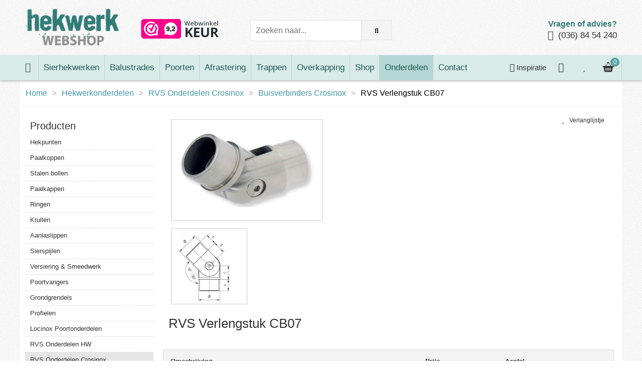

--- FILE ---
content_type: text/html; charset=UTF-8
request_url: https://www.hekwerkwebshop.nl/hekwerkonderdelen/rvs-onderdelen-crosinox/buisverbinders-rvs-304-crosinox/rvs-verlengstuk-cb-07
body_size: 6023
content:
<!DOCTYPE HTML>
<html lang="nl"><head>
<title>RVS Verlengstuk | Zoekt u een rvs verlengstuk?</title>
<meta name="viewport" content="width=device-width, initial-scale=1">
<meta http-equiv="Content-Type" content="text/html; charset=utf-8" />
<meta name="description" content="Een RVS Verlengstuk is eenvoudig online te bestellen in onze Hekwerkwebshop. Waar u terecht kunt voor diverse soorten hekwerk en hekwerk onderdelen, waaronder Crosinox rvs.">
<meta name="keywords" content="RVS Verlengstuk"><base href="https://www.hekwerkwebshop.nl">
<link rel="shortcut icon" type="image/png" href="img/favicon.png">
<link rel="apple-touch-icon" href="/img/favicon-apple.png">
<!-- font -->
<link rel="preload" as="font" href="/css/font/opensans-regular-webfont.woff" type="font/woff2" crossorigin />
<link rel="preload" as="font" href="/css/font/opensans-italic-webfont.woff" type="font/woff2" crossorigin />
<link rel="preload" as="font" href="/css/font/opensans-bold-webfont.woff" type="font/woff2" crossorigin />
<link href="/css/hwlib.css" rel="stylesheet" type="text/css" media />	
<link href="/css/style.css" rel="stylesheet" type="text/css" />	
<link href="/css/inc.css" rel='stylesheet' type='text/css' />
<script src="/js/jquery.js"></script>
<script src="/js/inc.hwcart.js"></script>
<script src="/js/inc.js"></script>
<!-- open graph -->
<meta property="og:locale" content="nl_NL">
<meta property="og:type" content="website">
<meta property="og:image" content="https://www.hekwerkwebshop.nl/img/logo-hekwerkwebshop-vierkant.jpg">
<meta property="og:title" content="RVS Verlengstuk | Zoekt u een rvs verlengstuk?">
<meta property="og:description" content="Een RVS Verlengstuk is eenvoudig online te bestellen in onze Hekwerkwebshop. Waar u terecht kunt voor diverse soorten hekwerk en hekwerk onderdelen, waaronder Crosinox rvs.">
<meta property="og:url" content="https://www.hekwerkwebshop.nl/hekwerkonderdelen/rvs-onderdelen-crosinox/buisverbinders-rvs-304-crosinox/rvs-verlengstuk-cb-07">
<!-- twitter -->
<meta name="twitter:card" content="summary_large_image">
<meta name="twitter:site" content="@hekwerkwebshop">
<meta name="twitter:creator" content="@hekwerkwebshop">
<meta name="twitter:image" content="https://www.hekwerkwebshop.nl/img/hekwerkwebshop-twitter.jpg">
<meta name="twitter:title" content="RVS Verlengstuk | Zoekt u een rvs verlengstuk?" />
<meta name="twitter:description" content="Een RVS Verlengstuk is eenvoudig online te bestellen in onze Hekwerkwebshop. Waar u terecht kunt voor diverse soorten hekwerk en hekwerk onderdelen, waaronder Crosinox rvs."/>
<meta name="p:domain_verify" content="570f227529180a794365395f2cb28d85"/>
<link rel="canonical" href="https://www.hekwerkwebshop.nl/hekwerkonderdelen/rvs-onderdelen-crosinox/buisverbinders-rvs-304-crosinox/rvs-verlengstuk-cb-07" />
<script>// Hotjar
(function(h,o,t,j,a,r){
    h.hj=h.hj||function(){(h.hj.q=h.hj.q||[]).push(arguments)};
    h._hjSettings={hjid:128319,hjsv:6};
    a=o.getElementsByTagName('head')[0];
    r=o.createElement('script');r.async=1;
    r.src=t+h._hjSettings.hjid+j+h._hjSettings.hjsv;
    a.appendChild(r);
})(window,document,'https://static.hotjar.com/c/hotjar-','.js?sv=');
</script>
<script async src="https://www.googletagmanager.com/gtag/js?id=G-CPDZ57FN90"></script>
<script>
window.dataLayer = window.dataLayer || [];
function gtag(){dataLayer.push(arguments);}
gtag('js', new Date());
gtag('config', 'G-CPDZ57FN90');
</script></head><body><header><div class="middle"><a href="/" class="logo"><img src="/img/hekwerkwebshop-logo.png" title="Hekwerkwebshop logo " alt="Hekwerkwebshop logo " /></a><a href="https://www.webwinkelkeur.nl/leden/Hekwerkwebshopnl_4101.html" target="_blank" aria-label="Bekijk ons keurmerk"><img src="img/webwinkelkeur-hekwerkwebshop.png" class="keurmerk" alt="Lid van een keurmerk"></a>
<form action="/zoeken/" method="get" class="form_zoeken"><input type="text" name="zoekterm" placeholder="Zoeken naar..." /><button type="submit" aria-label="Zoek op de website"><i class="fa fa-search"></i></button></form>
<div class="belons"><b>Vragen of advies?</b><br /><i class="fas fa-phone"></i> <a href="tel:+31368454240" aria-label="Bel ons">(036) 84 54 240</a></div>
</div></header>
<div class="menu-bg"><div class="middle">
<nav class="menu"><ul>
<li class="icon"><a class="">Menu &#9776;</a></li>
<li><a href="/" aria-label="Ga naar de homepage"><i class="fas fa-home"></i></a></li><li><a href="/sierhekwerken" aria-label="Bekijk Sierhekwerken" >Sierhekwerken</a></li><li><a href="/balustrades" aria-label="Bekijk Balustrades" >Balustrades</a></li><li><a href="/poorten" aria-label="Bekijk Poorten" >Poorten</a></li><li><a href="/afrastering" aria-label="Bekijk Afrastering" >Afrastering</a></li><li><a href="/metalen-trappen/industriele-trappen" aria-label="Bekijk Trappen" >Trappen</a></li><li><a href="/overkapping" aria-label="Bekijk Overkapping" >Overkapping</a></li><li><a href="/shop" aria-label="Bekijk Shop" >Shop</a></li><li><a href="/hekwerkonderdelen" aria-label="Bekijk Onderdelen" class="huidig">Onderdelen</a></li><li><a href="/contact" aria-label="Bekijk Contact" >Contact</a></li></ul></nav>
<ul class="hwcart">
	<li class="login3" ><a href="/inspiratie" aria-label="Krijg inspiratie"><i class="fas fa-camera"></i> Inspiratie</a>
	<li class="login"><a href="/winkelmand/klant" aria-label="Inloggen"><i class="far fa-user-circle"></i></a>
	<li class="login2"><a href="/verlanglijstje" aria-label="Bekijk je verlanglijstje" class="wish_micon"><i class="far fa-heart"></i></a>	
	<li><a id="show_wmand"><img src="img/icon-cart.png" alt="Winkelmand"><span id="cart_count">0</span></a>
        <div class="wmand_div"><div class="p10"><div class="header"><h3><a href="/winkelmand" aria-label="Winkelmandje">Winkelmandje</a></h3><a id="close_wmand"><img src="img/icon-close.png" alt="sluiten"></a></div>
        <div class="wmand_inhoud">Op dit moment leeg.</div>
        <div class="clear"></div></div>
        <div class="wmand_footer"><b>Vragen of hulp nodig bij je bestelling?</b><br>Neem contact op met onze <a href="/contact" aria-label="Klantenservice">klantenservice</a> en bel <a href="tel:+31368454240" aria-label="Bel ons">(036) 84 54 240</a></div>
        </div>
	</li>
</ul>
<div class="clear"></div>
</div></div>
<div class="cart_melding"><div id="cart_melding"></div></div>
<form action="/zoeken/" method="get" class="form_mobielzoeken"><input type="text" name="zoekterm" placeholder="Zoeken naar..." /><button type="submit" aria-label="Zoek op de website"><i class="fa fa-search"></i></button></form>
<div class="middle container"><nav class="breadcrumb top"><ol xmlns:v="http://rdf.data-vocabulary.org/#">
        <li typeof="v:Breadcrumb"><a href="/" rel="v:url" property="v:title" title="Hekwerkwebshop" >Home</a></li>
        <li class="arrow">></li><li typeof="v:Breadcrumb"><a href="hekwerkonderdelen" rel="v:url" property="v:title" title="Hekwerkonderdelen">Hekwerkonderdelen</a></li><li class="arrow">></li><li typeof="v:Breadcrumb"><a href="hekwerkonderdelen/rvs-onderdelen-crosinox" rel="v:url" property="v:title" title="RVS Onderdelen Crosinox">RVS Onderdelen Crosinox</a></li><li class="arrow">></li><li typeof="v:Breadcrumb"><a href="hekwerkonderdelen/rvs-onderdelen-crosinox/buisverbinders-rvs-304-crosinox" rel="v:url" property="v:title" title="Buisverbinders Crosinox">Buisverbinders Crosinox</a></li><li class="arrow">></li><li typeof="v:Breadcrumb">RVS Verlengstuk CB07</li></ol></nav><div class="grid"><div class="col-23"><div class="p10"><h3 class="hidemobile"><a href="/hekwerkonderdelen">Producten</a></h3><nav id="buttonresponsive" class="shop-menu"><ul><li class="mobilebutton"><a class="">Productgroepen &#9776;</a></li><li ><a href="/hekwerkonderdelen/hekpunten">Hekpunten</a></li><li ><a href="/hekwerkonderdelen/paalkoppen">Paalkoppen</a></li><li ><a href="/hekwerkonderdelen/bollen">Stalen bollen</a></li><li ><a href="/hekwerkonderdelen/paalkappen">Paalkappen</a></li><li ><a href="/hekwerkonderdelen/ringen">Ringen</a></li><li ><a href="/hekwerkonderdelen/krullen">Krullen</a></li><li ><a href="/hekwerkonderdelen/hekwerk-aanlaslippen">Aanlaslippen</a></li><li class="parent"><h3>Sierspijlen</h3><ul><li><a href="/hekwerkonderdelen/sierspijlen/grande-forge-ronde" >Grande Forge, Ronde</a></li><li><a href="/hekwerkonderdelen/sierspijlen/grande-forge-tradition" >Grande Forge, Tradition</a></li><li><a href="/hekwerkonderdelen/sierspijlen/grande-forge-rustique" >Grande Forge Rustique</a></li><li><a href="/hekwerkonderdelen/sierspijlen/spijlen-hw" >Spijlen HW</a></li><li><a href="/hekwerkonderdelen/sierspijlen/buikspijlen-euro-fer" >Buikspijlen Euro Fer</a></li></ul></li><li class="parent"><h3>Versiering & Smeedwerk</h3><ul><li><a href="/hekwerkonderdelen/versiering-en-smeedwerk/ornamenten" >Ornamenten</a></li><li><a href="/hekwerkonderdelen/versiering-en-smeedwerk/sierstukken" >Sierstukken</a></li><li><a href="/hekwerkonderdelen/versiering-en-smeedwerk/blaadjes--rozetten" >Blaadjes & Rozetten</a></li><li><a href="/hekwerkonderdelen/versiering-en-smeedwerk/muuranker" >Muuranker</a></li></ul></li><li ><a href="/hekwerkonderdelen/poortvanger">Poortvangers</a></li><li ><a href="/hekwerkonderdelen/grondgrendel">Grondgrendels</a></li><li class="parent"><h3>Profielen</h3><ul><li><a href="/hekwerkonderdelen/profielen/stalen-profielen-op-maat" >Staal</a></li><li><a href="/hekwerkonderdelen/profielen/rvs-profielen-op-maat" >RVS</a></li><li><a href="/hekwerkonderdelen/profielen/bouwprofielen" >Bouwprofielen</a></li></ul></li><li class="parent"><h3>Locinox Poortonderdelen</h3><ul><li><a href="/hekwerkonderdelen/locinox/locinox-sloten" >Sloten</a></li><li><a href="/hekwerkonderdelen/locinox/locinox-klinken" >Klinken</a></li><li><a href="/hekwerkonderdelen/locinox/locinox-scharnieren" >Scharnieren</a></li><li><a href="/hekwerkonderdelen/locinox/cilindersloten" >Cilindersloten</a></li></ul></li><li class="parent"><h3>RVS Onderdelen HW</h3><ul><li><a href="/hekwerkonderdelen/rvs-onderdelen/rvs-buizen-en-kokers" >Buizen en Kokers HW</a></li><li><a href="/hekwerkonderdelen/rvs-onderdelen/onderdelen-rvs-304-hw" >RVS onderdelen HW</a></li></ul></li><li class="parent active"><h3>RVS Onderdelen Crosinox</h3><ul><li><a href="/hekwerkonderdelen/rvs-onderdelen-crosinox/buisverbinders-rvs-304-crosinox" class="active">Buisverbinders</a></li><li><a href="/hekwerkonderdelen/rvs-onderdelen-crosinox/adapter--crosinox" >Adapters</a></li><li><a href="/hekwerkonderdelen/rvs-onderdelen-crosinox/vloerprofielen-voor-glazen-balustrades" >Vloerprofielen</a></li><li><a href="/hekwerkonderdelen/rvs-onderdelen-crosinox/rvs-kokerverbinders-crosinox" >Kokerverbinders</a></li><li><a href="/hekwerkonderdelen/rvs-onderdelen-crosinox/rvs-leuningsteunen" >Leuningsteunen</a></li><li><a href="/hekwerkonderdelen/rvs-onderdelen-crosinox/rsv-afdekkappen" >Afdekkappen</a></li><li><a href="/hekwerkonderdelen/rvs-onderdelen-crosinox/croso-glasklemmen" >Glasklemmen</a></li></ul></li><li class="parent"><h3>RVS Onderdelen Q-Railing</h3><ul><li><a href="/hekwerkonderdelen/rvs-onderdelen-q-railing/glasklemmen" >Glasklemmen</a></li><li><a href="/hekwerkonderdelen/rvs-onderdelen-q-railing/adapters-rvs-304" >Adapters RVS 304</a></li><li><a href="/hekwerkonderdelen/rvs-onderdelen-q-railing/bevestigingen-voor-balustusters" >Bevestigingen voor balusters</a></li><li><a href="/hekwerkonderdelen/rvs-onderdelen-q-railing/buisverbinders-rvs-304" >Buisverbinders RVS 304</a></li><li><a href="/hekwerkonderdelen/rvs-onderdelen-q-railing/easy-glass-system" >Easy Glass system</a></li><li><a href="/hekwerkonderdelen/rvs-onderdelen-q-railing/dwarsstafhouders" >Dwarsstafhouders</a></li><li><a href="/hekwerkonderdelen/rvs-onderdelen-q-railing/toebehoren" >Toebehoren</a></li><li><a href="/hekwerkonderdelen/rvs-onderdelen-q-railing/leuningdragers" >Leuningdragers</a></li><li><a href="/hekwerkonderdelen/rvs-onderdelen-q-railing/rvs-buizen" >RVS buizen</a></li><li><a href="/hekwerkonderdelen/rvs-onderdelen-q-railing/easy-glass-view" >Easy Glass View</a></li></ul></li><li class="parent"><h3>Dubbelstaafmat Hekwerk</h3><ul><li><a href="/hekwerkonderdelen/dubbelstaafmat-hekwerk/poortonderdelen" >Poortonderdelen</a></li><li><a href="/hekwerkonderdelen/dubbelstaafmat-hekwerk/benodigdheden-voor-dubbelstaafmat-hekwerk" >Benodigdheden</a></li></ul></li><li class="parent"><h3>Onderdelen Crosinox</h3><ul><li><a href="/hekwerkonderdelen/onderdelen-crosinox/stalen-leuningsteunen" >Stalen Leuningsteunen</a></li></ul></li><li class="parent"><h3>Montage hekwerk</h3><ul><li><a href="/hekwerkonderdelen/hekwerk-montage/boutenmoeren" >Bouten en moeren</a></li><li><a href="/hekwerkonderdelen/hekwerk-montage/montagesets" >Montagesets</a></li></ul></li></ul></nav><script>
	$(".shop-menu h3").click(function(){
	$(".shop-menu ul ul").slideUp(); // slide up all the link lists
	// slide down the link list below the h3 clicked - only if its closed
	if(!$(this).next().is(":visible"))
		{
		$(this).next().slideDown();
		}
	});
	// mobile button
	$(".mobilebutton").click(function() {
		$("#buttonresponsive").toggleClass("responsive");
	});</script></div></div><div class="col-77"><div class="grid"><div class="col-1-2"><div class="p20"><div class="product_fotos"><div class="groot"><a href="/media/images/Onderdelen/RVS%20Onderdelen/RVS%20Onderdelen%20Crosinox/Buisverbinders%20RVS304/rvs-verlengstuk-cb08-1.jpg" title="RVS Verlengstuk CB07" data-fancybox="gallery1"><img src="/media/_thumbs/images/Onderdelen/RVS%20Onderdelen/RVS%20Onderdelen%20Crosinox/Buisverbinders%20RVS304/rvs-verlengstuk-cb08-1.jpg" alt="RVS Verlengstuk CB07" /></a></div><a href="/media/images/Onderdelen/RVS%20Onderdelen/RVS%20Onderdelen%20Crosinox/Buisverbinders%20RVS304/rvs-verlengstuk-cb08-2.jpg" title="RVS Verlengstuk CB07" data-fancybox="gallery1"><img src="/media/_thumbs/images/Onderdelen/RVS%20Onderdelen/RVS%20Onderdelen%20Crosinox/Buisverbinders%20RVS304/rvs-verlengstuk-cb08-2.jpg"  alt="RVS Verlengstuk CB07" class="klein cover" /></a></div><h1>RVS Verlengstuk CB07</h1></div></div><div class="col-1-2"><a id="add_wish" class="wish_knop" name="/media/_thumbs/images/Onderdelen/RVS%20Onderdelen/RVS%20Onderdelen%20Crosinox/Buisverbinders%20RVS304/rvs-verlengstuk-cb08-1.jpg@https://www.hekwerkwebshop.nl/hekwerkonderdelen/rvs-onderdelen-crosinox/buisverbinders-rvs-304-crosinox/rvs-verlengstuk-cb-07" style="float:right; padding-right:20px;"><span class="wish_icon"><i class="far fa-heart"></i></span> Verlanglijstje</a></div></div><div class="product_regels"><table class="tabel_p4"><tr><th>Omschrijving</th><th></th><th style="padding-right:20px;">Prijs</th><th class="w200">Aantal</th></tr><td>Ø 33,7 x 2,0 mm RVS 304</td><td></td><td>22.45</td><td><form method="post" action="/winkelmand/add">
						<input type="hidden" name="action" value="add" />
						<input type="hidden" name="type_regel" value="2">
						<input type="hidden" name="type_shop" value="4" />
						<input type="hidden" name="product_id" value="950" />
    						<input type="hidden" name="product_url" value="/hekwerkonderdelen/rvs-onderdelen-crosinox/buisverbinders-rvs-304-crosinox/rvs-verlengstuk-cb-07" />
   						<input type="hidden" name="product_prijs" value="22.45" />
                        		<input type="hidden" name="product_name" value="RVS Verlengstuk CB07 / Ø 33,7 x 2,0 mm RVS 304">
						<input type="hidden" name="product_regel" value="6529" />
						<input type="text" name="product_aantal" value="1" class="w40" />&nbsp;<button class="add-to-cart" type="submit">In winkelmand</button></form></td></tr><td>Ø 33,7 x 2,0 mm RVS 316</td><td></td><td>16.94</td><td><form method="post" action="/winkelmand/add">
						<input type="hidden" name="action" value="add" />
						<input type="hidden" name="type_regel" value="2">
						<input type="hidden" name="type_shop" value="4" />
						<input type="hidden" name="product_id" value="950" />
    						<input type="hidden" name="product_url" value="/hekwerkonderdelen/rvs-onderdelen-crosinox/buisverbinders-rvs-304-crosinox/rvs-verlengstuk-cb-07" />
   						<input type="hidden" name="product_prijs" value="16.94" />
                        		<input type="hidden" name="product_name" value="RVS Verlengstuk CB07 / Ø 33,7 x 2,0 mm RVS 316">
						<input type="hidden" name="product_regel" value="6913" />
						<input type="text" name="product_aantal" value="1" class="w40" />&nbsp;<button class="add-to-cart" type="submit">In winkelmand</button></form></td></tr><td>Ø 40,0 x 2,0 mm RVS 316</td><td></td><td>20.27</td><td><form method="post" action="/winkelmand/add">
						<input type="hidden" name="action" value="add" />
						<input type="hidden" name="type_regel" value="2">
						<input type="hidden" name="type_shop" value="4" />
						<input type="hidden" name="product_id" value="950" />
    						<input type="hidden" name="product_url" value="/hekwerkonderdelen/rvs-onderdelen-crosinox/buisverbinders-rvs-304-crosinox/rvs-verlengstuk-cb-07" />
   						<input type="hidden" name="product_prijs" value="20.27" />
                        		<input type="hidden" name="product_name" value="RVS Verlengstuk CB07 / Ø 40,0 x 2,0 mm RVS 316">
						<input type="hidden" name="product_regel" value="6914" />
						<input type="text" name="product_aantal" value="1" class="w40" />&nbsp;<button class="add-to-cart" type="submit">In winkelmand</button></form></td></tr><td>Ø 42,4 x 2,0 mm RVS 304</td><td></td><td>18.09</td><td><form method="post" action="/winkelmand/add">
						<input type="hidden" name="action" value="add" />
						<input type="hidden" name="type_regel" value="2">
						<input type="hidden" name="type_shop" value="4" />
						<input type="hidden" name="product_id" value="950" />
    						<input type="hidden" name="product_url" value="/hekwerkonderdelen/rvs-onderdelen-crosinox/buisverbinders-rvs-304-crosinox/rvs-verlengstuk-cb-07" />
   						<input type="hidden" name="product_prijs" value="18.09" />
                        		<input type="hidden" name="product_name" value="RVS Verlengstuk CB07 / Ø 42,4 x 2,0 mm RVS 304">
						<input type="hidden" name="product_regel" value="6530" />
						<input type="text" name="product_aantal" value="1" class="w40" />&nbsp;<button class="add-to-cart" type="submit">In winkelmand</button></form></td></tr><td>Ø 42,4 x 2,0 mm RVS 316</td><td></td><td>19.97</td><td><form method="post" action="/winkelmand/add">
						<input type="hidden" name="action" value="add" />
						<input type="hidden" name="type_regel" value="2">
						<input type="hidden" name="type_shop" value="4" />
						<input type="hidden" name="product_id" value="950" />
    						<input type="hidden" name="product_url" value="/hekwerkonderdelen/rvs-onderdelen-crosinox/buisverbinders-rvs-304-crosinox/rvs-verlengstuk-cb-07" />
   						<input type="hidden" name="product_prijs" value="19.97" />
                        		<input type="hidden" name="product_name" value="RVS Verlengstuk CB07 / Ø 42,4 x 2,0 mm RVS 316">
						<input type="hidden" name="product_regel" value="6915" />
						<input type="text" name="product_aantal" value="1" class="w40" />&nbsp;<button class="add-to-cart" type="submit">In winkelmand</button></form></td></tr><td>Ø 42,4 x 2,6 mm RVS 316</td><td></td><td>22.51</td><td><form method="post" action="/winkelmand/add">
						<input type="hidden" name="action" value="add" />
						<input type="hidden" name="type_regel" value="2">
						<input type="hidden" name="type_shop" value="4" />
						<input type="hidden" name="product_id" value="950" />
    						<input type="hidden" name="product_url" value="/hekwerkonderdelen/rvs-onderdelen-crosinox/buisverbinders-rvs-304-crosinox/rvs-verlengstuk-cb-07" />
   						<input type="hidden" name="product_prijs" value="22.51" />
                        		<input type="hidden" name="product_name" value="RVS Verlengstuk CB07 / Ø 42,4 x 2,6 mm RVS 316">
						<input type="hidden" name="product_regel" value="6916" />
						<input type="text" name="product_aantal" value="1" class="w40" />&nbsp;<button class="add-to-cart" type="submit">In winkelmand</button></form></td></tr><td>Ø 48,3 x 2,0 mm RVS 304</td><td></td><td>23.23</td><td><form method="post" action="/winkelmand/add">
						<input type="hidden" name="action" value="add" />
						<input type="hidden" name="type_regel" value="2">
						<input type="hidden" name="type_shop" value="4" />
						<input type="hidden" name="product_id" value="950" />
    						<input type="hidden" name="product_url" value="/hekwerkonderdelen/rvs-onderdelen-crosinox/buisverbinders-rvs-304-crosinox/rvs-verlengstuk-cb-07" />
   						<input type="hidden" name="product_prijs" value="23.23" />
                        		<input type="hidden" name="product_name" value="RVS Verlengstuk CB07 / Ø 48,3 x 2,0 mm RVS 304">
						<input type="hidden" name="product_regel" value="6531" />
						<input type="text" name="product_aantal" value="1" class="w40" />&nbsp;<button class="add-to-cart" type="submit">In winkelmand</button></form></td></tr><td>Ø 48,3 x 2,0 mm RVS 316</td><td></td><td>26.26</td><td><form method="post" action="/winkelmand/add">
						<input type="hidden" name="action" value="add" />
						<input type="hidden" name="type_regel" value="2">
						<input type="hidden" name="type_shop" value="4" />
						<input type="hidden" name="product_id" value="950" />
    						<input type="hidden" name="product_url" value="/hekwerkonderdelen/rvs-onderdelen-crosinox/buisverbinders-rvs-304-crosinox/rvs-verlengstuk-cb-07" />
   						<input type="hidden" name="product_prijs" value="26.26" />
                        		<input type="hidden" name="product_name" value="RVS Verlengstuk CB07 / Ø 48,3 x 2,0 mm RVS 316">
						<input type="hidden" name="product_regel" value="6917" />
						<input type="text" name="product_aantal" value="1" class="w40" />&nbsp;<button class="add-to-cart" type="submit">In winkelmand</button></form></td></tr></table></div><div class="scroll_line"><h3 id="info"><img src="img/icon-informatie.png" alt="Productinformatie">Informatie</h3></div>
            <div class="tab_info">RVS Verlengstuk CB07<ul class="tab_specs"><li><b>Maatvoering</b>in millimeters</li><li><b>Materiaal</b>RVS 304 of 316</li><li><b>Afwerking</b>Divers</li><li><b>Indicatie verzendkosten (<a href="/verzendkosten" title="Waarom verzendkosten?">?</a>)</b>&euro; 12,50</li></ul></div><div class="scroll_line"><h3 id="fotos"><img src="img/icon-lookbook.png" alt="Fotos">Fotos</h3></div>
			<div class="tab_fotos"><a href="/media/images/Onderdelen/RVS%20Onderdelen/RVS%20Onderdelen%20Crosinox/Buisverbinders%20RVS304/rvs-verlengstuk-cb08-1.jpg" title="RVS Verlengstuk CB07" data-fancybox="gallery"><img src="/media/_thumbs/images/Onderdelen/RVS%20Onderdelen/RVS%20Onderdelen%20Crosinox/Buisverbinders%20RVS304/rvs-verlengstuk-cb08-1.jpg"  alt="RVS Verlengstuk CB07" class="klein cover" /></a><a href="/media/images/Onderdelen/RVS%20Onderdelen/RVS%20Onderdelen%20Crosinox/Buisverbinders%20RVS304/rvs-verlengstuk-cb08-2.jpg" title="RVS Verlengstuk CB07" data-fancybox="gallery"><img src="/media/_thumbs/images/Onderdelen/RVS%20Onderdelen/RVS%20Onderdelen%20Crosinox/Buisverbinders%20RVS304/rvs-verlengstuk-cb08-2.jpg"  alt="RVS Verlengstuk CB07" class="klein cover" /></a></div></div></div><div class="home_wit"><div class="middle"><div class="p20 pt_0"><h4 class="lastvisit_kop"><i class="fas fa-history"></i> Laatst bekeken</h4><div class="grid lastvisit"></div></div></div></div></div>
<footer>
<div class="grid">
<div class="col-1-3"><div class="p10"><h3>Contact</h3>
<a href="/contact"><img src="img/contact-footer-hw.jpg" class="footerpix" alt="Contact" title="Bezoek Hekwerkwebshop.nl"></a><br>
<table>
<tr><td valign="top"><i class="fas fa-phone"></i></td><td><a href="tel:+31368454240" aria-label="Bel ons" class="mobileknop">036 - 84 54 240</a></td></tr>
<tr><td valign="top"><i class="fas fa-envelope"></i></td><td><a href="m&#97;ilto:info@&#104;ekwerkwe&#98;shop.nl" class="mobileknop">info@&#104;ekwerkwe&#98;shop.nl</a>
</td></tr>
<tr><td valign="top"><i class="fab fa-whatsapp"></i></td><td>Whatsapp: <a href="https://wa.me/+31368454240" target="_blank" class="mobileknop">036 - 84 54 240</a></td></tr>
<tr><td><i class="far fa-clock"></i></td><td><b>Kantooruren</b><br>Maandag t/m vrijdag<br>9:00-13:00 en 14:00-18:00</td></tr>
</table></div></div>
<div class="col-1-3"><div class="p10"><h3>Over Hekwerkwebshop.nl</h3><ul>
	<li><a href="overons">Over ons</a></li>
	<li><a href="veelgesteldevragen">Veelgestelde vragen</a></li>
	<li><a href="klantenservice">Klantenservice</a></li>
	<li><a href="https://www.webwinkelkeur.nl/leden/Hekwerkwebshopnl_4101.html" target="_blank">Lid van keurmerk</a></li>
	<li><a href="service-garantie">Service &amp; garantie</a></li>
	<li><a href="merken">Merken</a></li>
	<li><a href="projectgroen">Project Groen</a></li>
	<li><a href="onderhoud">Onderhoud</a></li>
	<li><a href="locatie">Locaties</a></li>
	<li><a href="blog">Blog</a></li>
	<li><a href="contact">Contact</a></li>
</ul></div></div>
<div class="col-1-3"><div class="p10"><h3>Andere producten</h3><ul>
	<li><a href="overkapping" title="Overkapping" >Overkapping</a></li>
	<li><a href="metalen-trappen" title="Metalen trappen" >Metalen trappen</a></li>
	<li><a href="glas" title="Glas" >Glas</a></li>
	<li><a href="outlet" title="Outlet" >Outlet</a></li>
	<li><a href="paardenboxen" title="Paardenboxen" >Paardenboxen</a></li>
	<li><a href="informatie" title="Meer productinformatie" >Meer informatie</a></li>
</ul>
<h3 style="font-size: 16px; margin-top: 15px; padding: 0;">Handig om te weten</h3><ul>
	<li><a href="rechtenplichten/algemenevoorwaarden">Algemene voorwaarden</a></li>
	<li><a href="rechtenplichten/privacypolicy">Privacy Policy</a></li>
	<li><a href="rechtenplichten/cookiebeleid">Cookies</a></li>
	<li><a href="rechtenplichten/disclaimer">Disclaimer</a></li>
	<li><a href="rechtenplichten/klachten">Klachten</a>
	<li><a href="rechtenplichten/retourneren">Retourneren</a></li>
</ul>
</div></div>
</div>
</footer>

<div class="white subfootermenu">
	<div class="grid">
	<div class="col-1-3"><div class="p20"><h3>Zakelijk</h3><ul>
		<li><a href="zakelijk" title="Zakelijke klant worden">Zakelijke klant worden?</a></li>
		<li><a href="dealer-worden" title="Dealer worden">Dealer worden?</a></li>
		<li><a href="vacatures" title="Vacatures">Vacatures</a></li>
		<li><a href="monteur-worden" title="Monteur worden?">Monteur worden?</a></li>
		<li><a href="stage-lopen-bij-hekwerkwebshopnl">Stage lopen?</a></li>
	</ul></div></div>
	<div class="col-1-3"><div class="p20"><h3>Social Media</h3><ul>
		<li><a href="https://www.facebook.com/hekwerkwebshop" target="_blank">Facebook</a></li>
		<li><a href="https://www.youtube.com/user/hekwerkwebshop" target="_blank">Youtube</a></li>
		<li><a href="https://www.instagram.com/hekwerkwebshop" target="_blank">Instagram</a></li>
		<li><a href="https://www.linkedin.com/company/hekwerkwebshop-nl" target="_blank">LinkedIn</a></li>
		<li><a href="https://www.pinterest.com/hekwerkwebshop" target="_blank">Pinterest</a></li>
	</ul></div></div>
	<div class="col-1-3 betaalmethodes"><div class="p20">
	<img src="img/betaalmethodes/keurmerk.webp" alt="Lid van keurmerk">
	<img src="img/betaalmethodes/ideal.webp" alt="iDeal betalen">
	<img src="img/betaalmethodes/mistercash.webp" alt="MrCash betalen">
	<img src="img/betaalmethodes/paypal.webp" alt="Paypal betalen">
	<img src="img/betaalmethodes/sofort.webp" alt="Sofort betalen">
	<img src="img/betaalmethodes/mastercard.webp" alt="Creditcard betalen">
	<img src="img/betaalmethodes/visa.webp" alt="Visa betalen">
	<img src="img/betaalmethodes/giropay.webp" alt="Giropay betalen">
	<img src="img/betaalmethodes/applepay.webp" alt="Apple pay betalen">
	</div></div>
	</div>
</div>

<div class="subfooter"><div class="middle">&copy; 2026. Alle genoemde prijzen zijn inclusief BTW. Gebruik van deze site betekent dat je onze algemene voorwaarden en cookies accepteert.<br><div class="reviewbeoordeling"><div class="webwinkelkeur-rich-snippet" style="padding:10px; text-align:center;">De waardering van <a href="https://www.hekwerkwebshop.nl">www.hekwerkwebshop.nl</a> bij <a href="https://www.webwinkelkeur.nl/webshop/Hekwerkwebshop-nl_4101" target="_blank">Webwinkel Keurmerk</a> is 9.3 gebaseerd op 300 reviews.
<script type="application/ld+json">{
"@context":"http:\/\/schema.org\/",
"@type":"Organization",
"name":"Hekwerkwebshop.nl",
 	"url":"https:\/\/www.hekwerkwebshop.nl",
"sameAs":[
	"https:\/\/www.webwinkelkeur.nl\/webshop\/Hekwerkwebshop-nl_4101",
	"https://www.facebook.com/hekwerkwebshop",
	"https://www.instagram.com/hekwerkwebshop",
	"https://www.linkedin.com/company/hekwerkwebshop-nl"
],
"aggregateRating":{
	"@type":"AggregateRating",
	"bestRating":"10",
	"worstRating":"1",
	"ratingValue":9.2,
	"reviewCount":300,
	"url":"https:\/\/www.webwinkelkeur.nl\/webshop\/Hekwerkwebshop-nl_4101\/reviews"
	}
}</script></div></div></div></div>
<script>
  var _gaq = _gaq || [];
  _gaq.push(['_setAccount', 'UA-29217157-6']);
  _gaq.push(['_trackPageview']);
  (function() {
    var ga = document.createElement('script'); ga.type = 'text/javascript'; ga.async = true;
    ga.src = ('https:' == document.location.protocol ? 'https://ssl' : 'http://www') + '.google-analytics.com/ga.js';
    var s = document.getElementsByTagName('script')[0]; s.parentNode.insertBefore(ga, s);
  })();
</script></body></html>

--- FILE ---
content_type: text/css
request_url: https://www.hekwerkwebshop.nl/css/hwlib.css
body_size: 2310
content:
@charset "UTF-8";

:root{
    --kleur-rood: #eac8c8;
    --kleur-donkerrood: #bb6a6a;
    --kleur-blauw: #c8dbea;
    --kleur-groen: #ccedc1;
    --kleur-donkergroen: #76a766;
    --kleur-lichtgroen: #dff0d8;
    --kleur-zwart: #000000;
    --kleur-grijs: #999999;
}
@font-face{font-family:'opensans';font-style:normal; font-display: auto; /*src:url(font/opensans-regular-webfont.woff) format("woff"),url(font/opensans-regular-webfont.ttf) format("truetype") */}
@font-face{font-family:'opensans';font-style:italic; font-display: auto; /*src:url(font/opensans-italic-webfont.woff) format("woff"),url(font/opensans-italic-webfont.ttf) format("truetype")*/}
@font-face{font-family:'opensans';font-weight:700; font-display: auto;  /*src:url(font/opensans-bold-webfont.woff) format("woff"),url(font/opensans-bold-webfont.ttf) format("truetype")*/}
html,body,div,span,applet,object,iframe,h1,h2,h3,h4,h5,h6,p,blockquote,pre,a,abbr,acronym,address,big,cite,code,del,dfn,em,img,ins,kbd,q,s,samp,small,strike,strong,sub,sup,tt,var,b,u,i,center,dl,dt,dd,ol,ul,li,fieldset,form,label,legend,table,caption,tbody,tfoot,thead,tr,th,td,article,aside,canvas,details,embed,figure,figcaption,footer,header,hgroup,menu,nav,output,ruby,section,summary,time,mark,audio,video{margin:0;padding:0;border:0;vertical-align:baseline}
article,aside,details,figcaption,figure,footer,header,hgroup,menu,nav,section{display:block}body{line-height:1;font-family:'opensans',sans-serif}
ol,ul{list-style:none}
table{border-collapse:collapse;border-spacing:0;width:100%}
td,th{padding:.2rem .5rem;text-align:left}td:first-child,th:first-child{padding-left:0}
td:last-child,th:last-child{padding-right:0}p{margin-top:0}
h1{font-size:2.2rem;line-height:2.2rem;font-weight:300;padding-bottom:10px}
h2{font-size:1.9rem;line-height:3rem;color:#327c78;color:#333}
h3{font-size:1.7rem;line-height:3rem;color:#327c78;font-weight:300;padding-top:10px}
h4{font-size:1.8rem;letter-spacing:-.08rem;line-height:1.35}
img{max-width:100%}
.clear{clear:both}
label{cursor:pointer}.hide{display:none}
.p10{padding:10px}
.p15{padding:15px}
.p20{padding:20px}
.p30{padding:30px}
.p40{padding:40px}
.p50{padding:50px}
.pt_0{padding-top:0}
.pt_20{padding-top:20px}
.pl_20{padding-left:20px}
.pl_30{padding-left:50px}
.ml_20{margin-left:20px}
.ml_30{margin-left:30px}
.w20{width:20px}
.w25{width:25px}
.w30{width:30px}
.w40{width:40px}.w50{width:50px}.w60{width:60px}.w70{width:70px}.w80{width:80px}.w100{width:100px}.w110{width:110px}.w120{width:120px}.w130{width:130px}.w150{width:150px}.w180{width:180px}.w200{width:200px}.w230{width:230px}.w250{width:250px}.w300{width:300px}.w350{width:350px}.w10p{width:10%}.w20p{width:20%}.w30p{width:30%}.w50p{width:50%}.w60p{width:60%}.w90p{width:90%}.w80p{width:80%}.w100p{width:100%}.radius8{border-radius:8px}.valign_top{vertical-align:top}.float_l{float:left}.float_r{float:right}.al-right{text-align:right}.center{text-align:center}.div_h100{height:100px}.div_h150{height:150px}.div_h200{height:200px}table td,table th{font-size:12px}.tabel_p2 td{padding:2px}.tabel_p3 td{padding:3px}.tabel_p4 td{padding:4px}.tabel_knop{padding:7px;font-size:14px;background-color:#f5f5f5;border:1px solid #ccc;border-radius:4px}
.tabel_knop:hover{background-color:#ccc}table.underline td{border-bottom:1px solid #eee;padding:5px}
table.underline .tabel_knop{font-size:12px;padding:3px}
.lijn{width:100%;height:1px;clear:both;border-top:1px solid #e5e5e5;margin:10px 0}.text_center{text-align:center}a.linkje{border-bottom:1px dotted #999}a.linkje:hover{cursor:pointer;border-bottom:1px solid #333;color:#333}.fonta{font-size:24px;display:block;float:left;margin-right:20px}.fonts_13{font-size:13px;line-height:20px}.fonts_14{font-size:14px;line-height:20px}.fonts_15{font-size:15px;line-height:22px}.fonts_16{font-size:16px;line-height:24px}.form input,.form select,.form textarea{padding:6px;margin:1px;border:1px solid #ccc;border-radius:0;font-size:14px;background-color:#fff;font-family:'opensans',sans-serif}.form input:focus,.form select:focus,.form textarea:focus{border:1px solid #333}.form textarea{min-height:150px;min-width:300px}.form input.noborder{border:0}input.parsley-success,select.parsley-success,textarea.parsley-success{color:#468847;background-color:#DFF0D8;border:1px solid #D6E9C6}input.parsley-error,select.parsley-error,textarea.parsley-error{color:#B94A48;background-color:#F2DEDE;border:1px solid #EED3D7}.parsley-errors-list{padding:5px;list-style-type:none;font-size:1em;line-height:1em;color:#B94A48}.parsley-errors-list.filled{opacity:1}
.form input.parsley-success,.form select.parsley-success,.form textarea.parsley-success{color:#468847;background-color:#DFF0D8;border:1px solid #D6E9C6}
.form input.parsley-error,.form select.parsley-error,.form textarea.parsley-error{color:#B94A48;background-color:#F2DEDE;border:1px solid #EED3D7}.button,.form input[type='button'],.form input[type='reset'],.form input[type='submit']{background-color:#5aa5a1;border:1px solid #5aa5a1;border-radius:.3rem;color:#fff;cursor:pointer;display:inline-block;height:3.2rem;line-height:3.2rem;font-size:1em;padding:0 2rem;min-width:80px;margin:.2rem;text-align:center;text-decoration:none}.button:hover,input[type='button']:hover,input[type='reset']:hover,input[type='submit']:hover{background-color:#3e8682}.button2{background-color:#e5e5e5;color:#333;border:1px solid #ccc;border-radius:.3rem;cursor:pointer;display:inline-block;height:2.2rem;line-height:2.2rem;font-size:.9em;padding:0 1rem;min-width:80px;margin:.2rem;text-align:center;text-decoration:none}.button2:hover{background-color:#ccc}.add-to-cart,.add-to-cart3{background-color:#60c169;border:1px solid #4FBC6D;border-radius:.3rem;color:#fff;cursor:pointer;display:inline-block;height:3rem;font-size:1.2em;padding:0 1.5rem;margin:.2rem;text-align:center;text-decoration:none}.add-to-cart:hover,.add-to-cart3:hover{background-color:#1e9d00}.product_regels .add-to-cart,.product_regels .add-to-cart3{height:2.5rem;font-size:1em}
.kop_1{font-size:28px;line-height:28px;font-weight:300;color:#327d78;padding:0;margin:0}.kop_2{font-size:24px;line-height:22px;font-weight:300;color:#327d78;padding:5px 0 3px}.kop_3{font-size:22px;line-height:22px;font-weight:300;color:#327d78;padding:5px 0 2px}.kop_4{font-size:22px;line-height:20px;font-weight:300;color:#333;padding:15px 0}.subkop_1{font-size:18px;line-height:20px;color:#79b7b4;margin-bottom:10px}.subkop_2{font-size:14px;line-height:20px;color:#79b7b4;margin-bottom:15px}.subkop_3{font-size:12px;line-height:18px;color:#333;margin-bottom:15px}.melding{width:95%;font-size:15px;padding:1.5%;margin:1%;-moz-border-radius:0;border-radius:0;clear:both}.melding.fout{background-color:#edddde;border:1px solid #c55a61;color:#c55a61}.melding.goed{background-color:#dff0d8;border:1px solid #478847;color:#478847}
.melding.info{background-color:#c1d8f0;border:1px solid #51b0ec;color:#333}
[class*='col-']{float:left;padding-right:0}
[class*='col-']:last-of-type{padding-right:0}
[class*='mcol-']{float:left;padding-right:0}
[class*='mcol-']:last-of-type{padding-right:0}
.grid{width:100%;max-width:1200px;margin:0 auto;overflow:hidden}
.grid:after{content:"";display:table;clear:both}
.grid-pad{padding:20px 0 0 20px}
.grid-pad > [class*='col-']:last-of-type{padding-right:10px}
.grid-pad > [class*='mcol-']:last-of-type{padding-right:10px}
.push-right{float:right}.col-1-1{width:100%}
.col-2-3,.col-8-12{width:66.66%}
.col-1-2,.col-6-12{width:50%}
.col-1-3,.col-4-12{width:33.33%}
.col-1-4,.col-3-12{width:25%}
.col-1-5{width:20%}
.col-1-6,.col-2-12{width:16.667%}
.col-1-7{width:14.28%}
.col-1-8{width:12.5%}
.col-1-9{width:11.1%}
.col-1-10{width:10%}
.col-1-11{width:9.09%}
.col-1-12{width:8.33%}
.col-3-5{width:60%}
.col-2-5{width:40%}
.col-23{width:23%}
.col-77{width:77%}
.col-4-5{width:80%}
.col-11-12{width:91.66%}
.col-10-12{width:83.333%}
.col-3-4,.col-9-12{width:75%}

.col-1-6 { width: 17%; }
.col-2-6 { width: 33%; }

.col-65{width:65%}.
col-35{width:35%}
.mcol-1-1{width:100%}
.mcol-2-3,.mcol-8-12{width:66.66%}
.mcol-1-2,.mcol-6-12{width:50%}
.mcol-1-3,.mcol-4-12{width:33.33%}
.mcol-1-4,.mcol-3-12{width:25%}
.mcol-1-5{width:20%}
.mcol-2-5{width:40%}
@media handheld,only screen and (max-width: 960px){
	.grid{width:100%;min-width:0;padding:0;margin:0}
	[class*='col-']{width:100%;padding:0;margin:0;clear:both}
	button{font-size:.9em;padding:0 1rem}
}
@media handheld,only screen and (max-width: 500px){
	[class*='mcol-']{width:25%;padding:0;margin:0;clear:both}
}

/* shop */
.shop-offerteknop { background-color:#60c169;border:1px solid #4FBC6D;border-radius:.3rem;color:#fff;cursor:pointer;display:inline-block;height:3rem;font-size:1.2em;padding:0 1.5rem;margin:.2rem;text-align:center;text-decoration:none}
.shop-offerteknop:hover{background-color:#1e9d00}
/* home */
.homebanner { width: 100%; max-width: 1200px; }

--- FILE ---
content_type: text/css
request_url: https://www.hekwerkwebshop.nl/css/style.css
body_size: 10165
content:
:root{
    --kleur-rood: #eac8c8;
    --kleur-donkerrood: #bb6a6a;
    --kleur-blauw: #c8dbea;
    --kleur-donkerblauw: #6399c3;
    --kleur-groen: #ccedc1;
    --kleur-donkergroen: #7dc964;
    --kleur-lichtgroen: #dff0d8;
    --kleur-zwart: #000000;
    --kleur-grijs: #999999;
    --kleur-lichtgrijs: #e5e5e5;
}
*{padding:0;margin:0}
html,body{color:#333;font-size:12px;line-height:18px;background-image:url(../img/bg-hw.jpg);background-repeat:repeat;font-family:'opensans',sans-serif}a{color:#333;text-decoration:none}
.container{background-color:#fff;display:table}
.middle{width:100%;max-width:1200px;margin:0 auto}
.witbreed{background-color:#fff;width:100%}
header{height:110px}
header .logo img{float:left;height:100px;padding-top:10px}
header .keurmerk{float:left;height:45px;margin:35px 20px 0 30px}
header .landkaart {height:90px;margin:10px 20px 0;float:left}
header .belons{font-size:17px;float:right;padding:10px;text-align:right;margin-top:25px}
header .belons b{font-size:16px;line-height:25px;color:#327d78}
.form_mobielzoeken { display: none; }
.form_zoeken {margin:40px 0 0 40px;float:left}
.form_zoeken input{width:200px;border:1px solid #e5e5e5;font-size:16px;height:20px;padding:10px;margin:0;color:#666}
.form_zoeken button{background-color:#f4f4f4;border:1px solid #e5e5e5;color:#333;border-radius:0;height:40px;line-height:40px;width:60px;margin:0;font-size:14px}
.form_zoeken button:hover{background-color:#ccc;cursor:pointer}
.home_header{width:100%;height:300px;max-width:1200px;margin:0 auto;background-color:#eee}
.home_header .imgfoto{width:100%;height:100%;display:none;background-position:center;background-repeat:no-repeat}
.home_header .tekst{font-size:20px;line-height:28px;padding:10px;margin:180px 0 0 30px;background-color:#fff;background-color:rgba(255,255,255,0.85);float:right;text-align:right}
.home_header .tekst b{font-size:28px}.home_tekst h1{font-size:23px;line-height:30px}
.home_tekst{font-size:14px;max-width:1050px;line-height:20px}
.quote{font-size:30px;line-height:40px;color:#555;margin:40px 10px 10px;font-family:'Noto Sans',sans-serif}
.home_button a{width:96%;height:250px;margin:1.5%;float:left;background-color:#eee;color:#333;text-decoration:none}
.home_button a .tekst{width:100%;line-height:20px;display:block;font-size:13px;text-align:left}
.home_button a .tekst b{font-size:18px}
.home_button a .tekst i{float:right;display:block;font-size:20px;color:#fff;display:none}
.btn-img-container{width:100%;overflow:hidden}
.btn-img{width:100%;height:170px;background-position:center;background-size:cover;transition:all .5s ease;-moz-transition:all .5s ease;-ms-transition:all .5s ease;-webkit-transition:all .5s ease;-o-transition:all .5s ease}
.btn-img:hover,.home_button a:hover .btn-img{transform:scale(1.15);-moz-transform:scale(1.15);-webkit-transform:scale(1.15);-o-transform:scale(1.15);-ms-transform:scale(1.15);-ms-filter:"progid:DXImageTransform.Microsoft.Matrix(M11=1.2,M12=0,M21=0,M22=1.2,SizingMethod='auto expand')";filter:progid:DXImageTransform.Microsoft.Matrix(M11=1.2,M12=0,M21=0,M22=1.2,SizingMethod='auto expand');text-decoration:none}
.home_button a:hover .tekst{background-color:#fff;transition:all .5s ease;-moz-transition:all .5s ease;-ms-transition:all .5s ease;-webkit-transition:all .5s ease;-o-transition:all .5s ease}
.img1{background-image:url(../img/home/button-afrastering.jpg)}
.img2{background-image:url(../img/home/button-balkondoeken.jpg)}
.img3{background-image:url(../img/home/button-fransbalkon.jpg)}
.img4{background-image:url(../img/home/button-glazenbalustrade.jpg)}
.img5{background-image:url(../img/home/button-hekwerkonderdelen.jpg)}
.img6{background-image:url(../lookbookdata/12/leuning-L01-1.jpg)}
.img7{background-image:url(../img/home/button-metalentrappen.jpg)}
.img8{background-image:url(../img/home/button-paardenboxen.jpg)}
.img9{background-image:url(../img/home/button-sierhekwerk.jpg)}
.img10{background-image:url(../img/home/button-stalenbalustrade.jpg)}
.img11{background-image:url(../img/home/button-striphekwerk.jpg)}
.img12{background-image:url(../img/home/button-poorten.jpg)}
.img13{background-image:url(../img/home/button-profielen.jpg)}
.img14{background-image:url(../img/home/button-blog.jpg)}
.img15{background-image:url(../img/home/button-tegeldragers.jpg)}
.img16{background-image:url(../media/images/Onderdelen/Poortonderdelen/Sloten/industrieel-slot-cs38.jpg)}
.img17{background-image:url(../media/images/Profielen/Staal/hoeklijn-betonvloer.png)}
.img18{background-image:url(../media/images/Onderdelen/Paalkoppen/paalkop-pk02-06.jpg)}
.img19{background-image:url(../img/home/button-verandazeil.jpg)}
.img20{background-image:url(../media/images/Haard/haardhout-opslag/stookrooster-2.jpg)}
.img21{background-image:url(../media/images/Onderdelen/Paalkoppen/paalkop-pk02-06.jpg)}
.img22{background-image:url(../media/images/overkapping/fietsenstalling-fs02-1.png)}
.img23{background-image:url(../img/home/button-trapleuningen.jpg);}
.img24{background-image:url(../img/home/aluminium-balustrade.jpg);}
.img25{background-image:url(../img/home/button-privacyscherm.jpg);}
.img26{background-image:url(../media/images/Haard/haardhout-opslag/haardhoutopslag-hh08-1.jpg);}
.img30{background-image:url(../img/home/button-glazenfransbalkon.jpg)}
.img31{background-image:url(../img/home/button-rvshekwerk.jpg)}
.img32{background-image:url(../media/images/Deurluifels/deurluifel-dl01.jpg)}

.img35{background-image:url(../img/afrastering/dubbelstaafmat_hekwerk.jpg)} /* /afrastering */
.img36{background-image:url(../img/afrastering/harmonicagaas_hekwerk.jpg)}
.img37{background-image:url(../img/afrastering/spijlenhekwerk_spijlenvakken.jpg)} /* spijlenhekwerk */
.img38{background-image:url(../media/_thumbs/images/DSM/eind-langlipbeugel-dsm-2.jpg)} /* dsm poorten */
.img39{background-image:url(../media/_thumbs/images/afrastering/dsm-dubbele-draaipoort-ral9005.png)} /* dsm poorten */
.img40{background-image:url(../media/_thumbs/images/afrastering/betafence/koppelmof.jpg)} /* hg onderdelen */
.img41{background-image:url(../media/_thumbs/images/Spijlenhekwerk/toebehoren/spijlenhekwerk-verbindingset-tussen.jpg)} /* spijlenvak onderdelen */
.img42{background-image:url(../media/_thumbs/images/DSM/dubbelstaafmat-poort--9005-14.png)} /* dsm enkele onderdelen */
.img43{background-image:url(../media/_thumbs/images/Spijlenhekwerk/DD-SPH1.jpg)} /* spijlenvak dubbele poort */

.img50{background-image:url(../media/images/overkapping/fietsenstalling-gecoat.png)} /* FS01 */
.img51{background-image:url(../media/images/overkapping/fietsenstalling-fs02-1.png)} /* FS02 */
.img52{background-image:url(../media/images/overkapping/fietsenstalling-glas.png)} /* FS03 */
.img53{background-image:url(../media/_thumbs/images/overkapping/fietsenberging-houtvulling.jpg)} /* FH01 */

.btn-home{width:1000px;height:130px;font-size:25px;background-position:center;background-size:cover;padding-top:50px;line-height:25px;display:block;color:#fff;border-radius:0px;margin:0 auto}
.btn-home .p30{padding-top:40px}
.btn-home .p30 b{font-size:45px;margin-top:0px; color: #000; background-color: #fff;}
.btn-home .p30 span {font-size:25px; padding:5px; float:left; color: #fff; margin-top: 10px; background-color: #327c78;}
.btn-home:hover{opacity:.8}
.home_grijs{width:100%;background-color:#f4f4f4;border-top:0 solid #e5e5e5;border-bottom:0 solid #e5e5e5;padding:2em 0}
.home_wit{width:100%;background-color:#fff;padding:3em 0;border-top:1px solid #e5e5e5;border-bottom:1px solid #e5e5e5}
.home_grijs h4,.home_wit h4{font-size:24px;font-weight:300;margin-bottom:5px}
.home_video{width:100%;display:table}
.home_video li{width:33.33%;float:left;line-height:20px;text-align:center}
.home_video li img{width:85%;margin:5%;border:1px solid #ccc}
.home_video li img:hover{border:1px solid #333;cursor:pointer}

.waaromons li{list-style-image:url(../img/vinkje20.png);height:23px;line-height:24px; margin:3px; list-style-position:inside;font-size:13px}

.waarombalk { padding-top: 10px; padding-bottom: 10px; }
.waarombalk div { font-size: 17px; text-align:center;}
.waarombalk img { margin-right: 5px; height: 22px;}

/* home */
.home_blogs h3 { color:#333; font-size:24px; padding: 10px; }
.blog_div { margin:10px; height:270px;  box-shadow: 0px 0px 10px #f4f4f4, 0px 0px 10px #f4f4f4; display: block; font-weight: 300;}
.blog_div:hover { background-color: #f4f4f4; }
.blog_div h4 { font-size: 20px; padding: 20px; font-weight:300; }
.blog_img { height: 180px; width: 100%; border-bottom: 1px solid #ccc; background-position: center; background-size: cover; }

/* content */
.content_slider { max-width: 400px; text-align: center; }
.content_slider a { padding: 10px; background-color: #fff; border:1px solid #ccc; display: block;}
.content_slider img { width:auto; max-width: 400px; height: auto; margin: 0 auto;}

.cloud{width:100%}
.cloud a{color:#ccc;padding:2px;line-height:20px}
.cloud a:hover{color:#333}
.cloud a.s1{font-size:12px}
.cloud a.s2{font-size:16px}
.cloud a.s3{font-size:18px}
.cloud a.s4{font-size:22px}
.cloud a.s5{font-size:26px}
.reviews h4{display:block;line-height:50px;float:left}
.reviews h4 img{height:40px;padding:0;margin:0;float:left;margin-right:30px}
.reviews a{float:right;font-size:12px;margin-right:20px}
.reviews a:hover{text-decoration:underline}.reviews b{font-size:14px;line-height:20px}.reviews div{font-size:13px;line-height:18px}
.reviews .p20{padding-top:10px}
.keurmerk_ster{float:right}
.keurmerk_ster .checked{color:#ed008a}
header nav{width:100%;background-color:#d9ebe9;border-radius:0;display:table}
header nav li{display:inline}
header nav ul{max-width:1000px;margin:0 auto}
.menu-bg{width:100%;background-color:#d9ebe9;height:50px;display:table;box-shadow:0 2px 4px #bcbaba;position:relative}
.menu li{float:left;line-height:50px;height:50px}
.menu li.icon{display:none}
.menu a,#show_wmand{font-size:17px;color:#1e5954;/*357c76*/ text-decoration:none;height:50px;display:block;line-height:50px;font-weight:300;padding:0 10px;border-right:1px solid #b6d7d3}
.menu a img{padding-top:13px;height:25px}
.menu a:hover,.menu a.huidig{background-color:#b6d7d3}
.menu li:last-child a { border-right: 0; }

.content{line-height:20px; font-size: 13px;}
.content a { border-bottom: 1px dotted #377e78; color: #377e78; }
.content a:hover { color: #000; border-bottom: 1px solid #000; }
.content_menu{width:100%}
.content_menu a {line-height:24px;border-bottom:1px dotted #ccc;display:block;padding:7px;font-size:13px}
.content_menu a:hover{border-bottom:1px solid #333}
.content_menu h3 a {font-size:20px;border-bottom:0}
.content_menu a.select{background-color:#e5e5e5}
.hwcart li.login, .hwcart li.login2, .hwcart li.login3 {cursor:pointer;text-align:center;font-size:15px;display:block;line-height:50px; padding: 0;}
.hwcart li.login a, .hwcart li.login2 a, .hwcart li.login3 a {display:block}
.hwcart li.login { padding: 0px 5px 0px 5px; }
.hwcart li.login span { float: right;}
.hwcart li.login2 i { padding: 0; margin:0; }
.hwcart li.login3 { padding-left: 7px; padding-right:7px; }
.hwcart li.login3 i { padding: 0; margin:0; font-size: 17px;}

#show_wmand{cursor:pointer}
#show_wmand img{height:23px;margin:12px 5px;float:left}
#close_wmand{display:inline;float:right;cursor:pointer}
#close_wmand img{height:18px;padding:0;margin:0;line-height:20px}
.cart_melding{width:100%;position:fixed;top:15px;z-index:4000;text-align:center}
#cart_melding{max-width:75%;text-align:center;background-color:#4ea957;border-radius:2px;font-size:14px;color:#fff;line-height:20px;border:0 solid #fff;padding:10px;margin:0 auto;display:none;box-shadow:0 0 5px #ccc;-webkit-box-shadow:0 0 5px #ccc;-moz-box-shadow:0 0 5px #ccc;-o-box-shadow:0 0 5px #ccc}
#cart_count{font-size:12px;width:18px;height:18px;border-radius:9px;color:#fff;background:#5aa5a1;text-align:center;position:absolute;top:5px;right:5px;z-index:1100;line-height:18px}
.wmand_div{width:500px;display:none;position:absolute;top:50px;z-index:1;right:0;background:#fff;-webkit-transition:all .2s ease-in;-moz-transition:all .2s ease-in;-ms-transition:all .2s ease-in;-o-transition:all .2s ease-in;transition:all .2s ease-in;box-shadow:0 0 5px #999;-webkit-box-shadow:0 0 5px #999;-moz-box-shadow:0 0 5px #999;-o-box-shadow:0 0 5px #999;padding:0;z-index:9999}
.wmand_div .header{width:100%;clear:right;display:table;border-bottom:1px solid #e5e5e5;line-height:30px}
.wmand_div h3 a{font-size:20px;line-height:30px;height:30px;color:#327c78;font-weight:300;float:left;display:inline-block}
.wmand_div h3 a:hover{text-decoration:none}
.wmand_div a{font-size:12px;height:18px;line-height:18px;padding:0;border:0}
.wmand_div a:hover{text-decoration:underline}
.wmand_div table{width:100%}
.wmand_div td{border-bottom:1px dotted #ccc;line-height:18px;padding:3px;font-size:12px}
.wmand_div span{padding-left:20px}
.wmand_div span b{width:100px;float:left}
.wmand_footer{width:94%;padding:3%;background-color:#d8eedd;line-height:22px;clear:both;margin-top:10px;float:left;position:relative;overflow-y:auto;font-size:14px}
.wmand_footer a{color:#4c915c;font-size:14px}
.wmand_footer a:hover{text-decoration:underline}
.wmand_html{width:100%;position:relative;max-height:480px;overflow-y:auto}
.hwcart section{margin-top:10px}
.hwcart:before,
.hwcart:after{content:"";display:table}
.hwcart:after{clear:both}
ul.hwcart{float:right;zoom:1;list-style:none}
.hwcart li{float:left;position:relative;min-width:40px}
.hwcart li:hover{background-color:#b6d7d3}
*html .hwcart li a:hover{background-color:#b6d7d3}
.wmand_bottom td{line-height:18px;padding:3px;font-size:13px;border-bottom:0px; }
a.btn-bestellen{float:right;background-color:#69c772;color:#fff;font-size:14px;padding:10px;margin:3px;border-radius:2px;border:1px solid #4FBC6D;margin-right:10px}
a.btn-bestellen:hover{background-color:#428f49;text-decoration:none}a.clear-cart{line-height:40px;float:right;padding:0 30px 0 0}
.dell-one img{cursor:pointer;width:16px;height:16px}
.gmaps{padding-left:1px}
.contactinfo{line-height:23px}
.contactinfo i{font-size:23px}
.hekwerk_mod{width:100%;display:table}

.product-info h4{font-size:21px;line-height:28px;margin:10px 0 5px;font-weight:300}
.product-info span{font-size:14px;line-height:22px;display:block;padding-bottom:0px}
.product-info span b{color:#419330;font-size:18px}
.product-info span.meerinfo {border-bottom:0;font-size:12px;border-top:1px dotted #ccc;margin-top:10px}
.product-info a {font-size:12px;line-height:26px;display:block;width:90%; margin:0 auto;}
.product-info h4 {font-size:18px}

/* Aanvraag mod */
.infoknop { background-color:#60c169;border:1px solid #4FBC6D;border-radius:.1rem;color:#fff;cursor:pointer; height:2rem; line-height:2rem; font-size:1.3em;padding:0.3rem 0.8rem; margin:0 auto; margin-top: 10px; display: inline-block; text-align:center;text-decoration:none}
.infoknop:hover{background-color:#1e9d00}

.product-card{width:33%;min-height:280px;background-color:#f4f4f4;text-align:center;border-bottom:1px solid #fff;float:left;margin:0 1px 1px}
.product-card:hover{cursor:pointer;background-color:#d1e9e9}

.product-cat{width:48%;height:300px;background-color:#f4f4f4;text-align:center;border-bottom:1px solid #fff;float:left;margin:0 5px 5px}
.product-cat:hover{cursor:pointer;background-color:#d1e9e9}
.product-cat .product-image{height:170px;width:100%;text-align:center}
.product-cat .product-image img {max-height:170px; max-width:95%}

.product-image{width:100%;height:170px;text-align:center;margin:0 auto;margin-top:5px}
.product-image img{max-width:100%;max-height:170px}
.product-image a{display:block}

.product-info span{border:0}
.product-info span.meerinfo{display:none}
.product-info h4 { font-size: 1.7rem; }

@media handheld,only screen and (max-width: 550px)
    {
    .infoknop { margin: 0; }
    .product-cat{width:100%;height:250px;margin:0 0 10px;}
    .product-cat .product-image {max-height:130px;}
    .product-cat .product-image img {max-height:130px;}
    .product-card { width: 49%; }
    .product-card .product-image img { max-width: 95%;}
    }

.product-fotos{width:100%;margin:10px 0}.product-fotos a{width:150px;height:110px;float:left;margin:4px;text-align:center}
.product-fotos a img{max-width:140px;max-height:110px;border:1px solid #ccc;opacity:.6}.product-fotos a img:hover{opacity:1;border:1px solid #333}
.product-fotos a:first-child{width:280px;height:200px;opacity:1}.product-fotos a:first-child img{max-width:290px;max-height:200px;opacity:1}

h3.hekwerk_mod_serie{font-size:20px;line-height:30px;padding:15px 0 10px 20px;clear:both}
.tab_fotos,.tab_bevestiging,.tab_kleuren,.tab_info{width:94%;padding:3%;display:table;font-size:14px;line-height:22px}
.tab_specs{width:100%;margin:20px 0 10px}
.tab_specs li{width:98%;padding:3px;margin:0;font-size:14px;border-bottom:1px solid #ccc;height:20px;line-height:20px;list-style:none;display:table;clear:both}
.tab_specs li b{width:200px;float:left}.tab_kleuren div{width:31%;height:50px;float:left;margin:1%;display:block;border:1px solid #ccc;text-align:center;padding-top:30px;font-size:16px;color:#fff}
.tab_fotos a {margin:6px;width:200px;height:170px;float:left;display:block;text-align:center} /* max-width:210px;height:125px; */
.tab_fotos a img{border:1px solid #e5e5e5; padding:1px; width:210px;height:170px; margin:0}
.tab_fotos a img:hover{border:1px solid #333}
.tab_fotos a img.cover { object-fit: cover; }

.tab_bevestiging span{max-width:150px;text-align:center;padding:2px;margin:5px;float:left}
.tab_bevestiging span img{max-width:150px;max-height:150px;clear:both;padding:1px;margin:0;border:1px solid #e5e5e5}
.zijdeberekening{padding:10px;background-color:#f4f4f4}
.wachtrij{width:100%}
.wachtrij li{padding:10px;display:table;border-bottom:1px dotted #ccc;width:100%}
.wachtrij li b{font-size:17px}.wachtrij li div{float:left}.wachtrij li b i{margin-right:4px}
.wachtrij li .button2{float:right}

/* klantervaringen */
div.ervaring { margin: 10px; height: 190px; border-radius: 15px; background-color: #f9f9f9; font-size: 16px; line-height: 20px; padding: 35px; float: left; display: block; }
div.ervaring i { font-family: 'Satisfy', cursive; font-size: 24px; margin-top: 10px; float: left; }
div.ervaring img { width: 100px; margin-bottom: 10px; }

.form_offerte{padding:10px 30px;background-color:#e6f3f7}
.form_offerte h3{font-size:20px;color:#333;margin:0;padding:0}
.form_offerte td{font-size:12px;padding:2px}
.form_offerte input,.form_offerte textarea,.form_offerte select{padding:7px;margin:1px;border:1px solid #999;background-color:#fff;font-size:14px}
.form_offerte textarea{height:150px}.form_offerte .button{max-width:350px;font-size:18px;padding:1.2rem 2rem;display:block;height:auto;line-height:2rem}
.form_offerte *{-webkit-box-sizing:border-box;-moz-box-sizing:border-box;box-sizing:border-box}
.form_offerte > div{clear:both;overflow:hidden;padding:0;margin:0 0 10px}
.form_offerte > div > label{width:30%;float:left;padding:5px;padding-right:10px;line-height:25px}
.form_offerte > div > div{width:70%;float:right}
.form_offerte input,.form_offerte textarea,.form_offerte select{border:1px solid #ccc;padding:7px}
.form_offerte textarea{width:90%}
.form_offerte input.w100,select.w100{width:100px}
.form_offerte input[type=text]:focus,input[type=email]:focus,input[type=url]:focus,input[type=password]:focus,textarea:focus,select:focus{outline:0;border-color:#4697e4}
@media (min-width: 1000px)
	{
	.form_offerte > div > label,legend{text-align:right}
	}
@media (max-width: 600px)
	{
	.form_offerte > div > div,.form> div > fieldset > div{width:99%;float:none}
	.form_offerte input,.form_offerte textarea,.form_offerte select{width:99%;padding:10px}
	.form_offerte input.w100,select.w100{width:100px}
	.form_offerte button{width:100%}
	}
input:checkbox,input:radio{border:0}
.offerte-hekvorm{width:100%;padding:0;margin:15px 0}
.offerte-hekvorm li{float:left;width:85px;padding:2px;margin:0;text-align:center}
.offerte-hekvorm label{width:100%;text-align:center;padding:0;margin:0}
.offerte-hekvorm li img{width:100%;padding:0;margin:0;border:1px solid #e5e5e5}
.offerte-hekvorm input{padding:0;margin:0;border:0}
.scroll_menu{width:100%;margin-top:10px}
.scroll_menu a{display:block;line-height:25px;font-size:14px;border-bottom:1px dotted #ccc;padding:5px 5px 5px 16px}
.scroll_menu a:hover{color:#000;border-bottom:1px dotted #000}
.scroll_menu a.last{border-bottom:0}
.scroll_menu b{font-size:16px;display:block;padding:5px;margin-left:10px}
.scroll_menu a.focus{background-color:#60c169; color:#fff; border-radius:5px; border:1px solid #94c2d0;line-height:40px; font-size:16px;}
.scroll_menu a.focus img{height:20px;float:left;margin-right:10px}
.scroll_menu a.focus:hover{background-color:#2b9735;cursor:pointer}
.scroll_line{width:100%;border-bottom:1px dotted #ccc;margin-top:10px}
.offerte_line{border-bottom:0}
.scroll_line a{display:block}
.scroll_line h3{font-size:24px;line-height:28px;color:#000;padding:0 20px 10px;margin-left:20px;font-weight:600}
.scroll_line img{height:25px;padding:0 20px 0 0;margin:0;float:left}
.scroll_line h3#offerte{background-color:#94c2d0;border-bottom:0 solid #94c2d0;margin-left:0;font-size:22px;color:#333;font-weight:200;line-height:30px;padding:10px 10px 10px 30px}
.offerte_div{width:100%;background-color:#f4f4f4;border-bottom:1px solid #ccc}
.offerte_div h3{margin:0;padding:0}
.offerte_form_cont{max-width:900px}
.offerte_form{width:96%;padding:2%;background-color:#f4f4f4;border-bottom:1px solid #ccc}
/* offerte_header */
.offerte_header {width:100%;background-color:#c5dcda; font-size:13px;line-height:25px; padding:0px 0 10px 0;} /*c5dcda*/
.offerte_header span { float: left; width: 400px; clear: both;}
.offerte_header b{float:left;padding-right:20px;width:140px}
.offerte_header a:not(.button){float:left;padding-right:20px}
.offerte_header h3{line-height:20px;font-size:16px;color:#333}
.offerte_header .img {float:left;height:120px;margin:10px 30px 10px 10px;border:1px solid #FFF}
.offerte_header .button {float:right;margin:20px;font-size:16px}
.knop_offertekst{background-color:#44c767;-moz-border-radius:4px;-webkit-border-radius:4px;border-radius:4px;border:2px solid #18ab29;cursor:pointer;color:#fff;font-family:Arial;font-size:16px;padding:4px 8px;text-decoration:none;width:125px;text-align:center;text-decoration:none;margin:5px}
.knop_offertekst:hover{background-color:#18ab29;color:#fff;border:2px solid #fff}
.offerte_iframe{background-color:#d9ebe9;border:0}
.offerte_footer{width:98%;padding:1%;border-top:1px solid #78a0a0;background-color:#d9f2e0;display:table}
.offerte_footer .knop{padding:10px;line-height:28px;font-size:22px;border:1px solid #fff;background-color:#70af80;color:#fff}
.offerte_footer .knop:hover{background-color:#58a16b}
.offerte_footer span{font-size:14px;width:110px;float:right;padding:5px 10px;line-height:20px;margin:0 10px}
.offerte_clear{padding:5px;margin:3px;float:left;line-height:35px;width:180px}
.offerte_clear:hover{text-decoration:underline}
.offerte_clear img{float:left;padding-right:5px;height:35px}
#pricecount{font-size:34px;float:right;padding:15px 0 10px}
h3.hidemobile{padding-left:10px}
.shop-titel{padding:20px 0 10px 20px;line-height:30px;font-size:24px;font-weight:700;clear:both}
.shop-menu{width:100%}
.shop-menu h3,.shop-menu li a{padding:5px 5px 5px 10px;cursor:pointer;border-bottom:1px dotted #ccc;color:#333;line-height:20px;font-weight:300;font-size:13px;margin:0;display:block}
.shop-menu h4{padding:10px 0 0 10px;cursor:pointer;color:#29899d;line-height:30px;font-size:16px;margin:0;display:block}
.shop-menu li{list-style-type:none;padding:0;margin:0}
.shop-menu li a:hover{border-bottom:1px solid #333}
.shop-menu ul ul li a{color:#333;text-decoration:none;font-size:12px;line-height:30px;display:block;padding:0 15px;border-bottom:1px solid #FFF;background:#e4f3f1;font-weight:300}
.shop-menu ul ul li a:hover{background:#d9ebe9;border-bottom:1px solid #FFF}
.shop-menu ul ul{display:none}
.shop-menu li.active{background-color:#e5e5e5}
.shop-menu li.active a{color:#}
.shop-menu li.active ul{display:block}
.shop-menu a.active{background-color:#a7cbe4}
.shop-menu a.active:hover{background-color:#a7cbe4}
.shop-menu li.mobilebutton{display:none}

/* shop cat */
.shop-cat{width:100%;margin-bottom:10px;float:left}
.shop-cat li{width:32%;float:left;height:250px;margin:3px 3px 0 0}
.shop-cat li a{display:block;border:1px solid #ccc;border-bottom-left-radius:4px;border-bottom-right-radius:4px;font-size:15px;text-align:center;margin:1%;width:98%;height:98%}
.shop-cat li a:hover{border:1px solid #666}
.shop-cat li a .img{width:100%;height:200px;margin:0 0 10px}
.shop-cat li a img{max-width:100%;max-height:200px}

/* shop rij */
.shop-rij{width:100%}
.shop-rij li a{width:32%;height:270px;padding:0;margin:3px;float:left;border-bottom:2px solid #daedde;text-align:left;text-decoration:none;text-align:center;background-color:#fff}
.shop-rij li a:hover{border-bottom:2px solid #c5dcda;background-color:#f1f8f7}
.shop-rij .prijs{font-family:Arial,Helvetica,sans-serif;font-size:26px;color:#2f8735;text-decoration:none;text-align:center;padding-top:5px;clear:both}
.shop-rij .prijs .oudeprijs{text-decoration:line-through;color:#CCC}
.shop-rij .img{width:100%;height:170px;text-align:center;clear:both}
.shop-rij img{max-width:99%;max-height:160px;border:1px solid #daedde;background-color:#fff}
.shop-rij .tekst{width:100%;height:40px;text-align:center}
.shop-rij .tekst h2{font-size:15px;text-align:center;line-height:18px;width:100%;padding:3px 0;margin:0;height:100px;font-weight:300}
.shop-rij .vanaf{height:18px;line-height:18px;clear:both}

.product_fotos{width:100%;clear:both;margin-bottom:15px;float:left}
.product_fotos img.klein {width:150px;height:150px; border:1px solid #ccc; margin:5px}
.product_fotos img.cover { object-fit: cover; }
.product_fotos .groot {width:100%}
.product_fotos .groot img {max-height:300px;max-width:350px;border:1px solid #CCC;margin:5px}
.product_fotos a,.product_fotos img {background-image:none}
.product_prijs{width:94%;margin:10px 0;line-height:50px;font-size:32px;float:right;color:#43801f}
.product_prijs b{color:#a22929;font-size:15px;font-weight:300;text-decoration:line-through;line-height:16px}
.product_prijs .kleinetekst{font-size:13px;line-height:20px;color:#333}
.product_regels{border:1px solid #ddd;background-color:#f3f3f3;width:95%;margin:1%;padding:1%;display:block;clear:both}
.product_regels table{width:100%;padding:0;margin:0}
.product_regels td,.product_regels th{font-size:13px;padding:5px;text-align:left}
.product_regels input,.product_regels select{padding:6px;border:1px solid #CCC;font-size:12px;margin:0}
.product_regels select{min-width:140px;padding:7px;font-size:13px}
.product_regels h3{font-size:20px;margin:5px;padding:0}
.balkondoek_prijs{font-size:25px;color:#43801f}
.balkondoek_kleuren{width:100%;background-color:#ccc;padding:0;margin:0}
.balkondoek_kleuren li{list-style:none;width:160px;height:130px;padding:5px;float:left;margin:2px;border:1px solid #e5e5e5;text-align:center;line-height:20px}
.balkondoek_kleuren input{width:20px}
.balkondoek_kleuren div{width:100%;height:100px;display:block;margin-bottom:5px;border:1px solid #CCC}
.zoeken h3{margin-left:5%}
.zoeklijst{width:96%;margin:2%;float:left}
.zoeklijst li {list-style:none;line-height:22px;border-bottom:1px dotted #ccc;float:left;display:block;height:100px;width:30%;margin:1% 1% 0}
.zoeklijst li a{display:block;padding:5px;width:100%;height:100%}
.zoeklijst li:hover{background-color:#eee}
.zoeklijst li div{float:left;width:130px;margin-right:20px}
.zoeklijst img{max-height:90px;max-width:130px}
.kb_lijst{width:100%}
.kb_lijst li{display:block}
.kb_lijst li a{display:block;border-bottom:1px dotted #ccc;padding:8px;font-size:14px}
.kb_lijst li a:hover{background-color:#e5e5e5;border-bottom:1px solid #333;display:block}
.kb_catlijst{width:100%;float:left;margin-bottom:20px}
.kb_catlijst li{height:50px;width:47%;float:left;margin:5px;display:block}
.kb_catlijst li a{display:block;border:1px solid #ccc;padding:15px;font-size:14px;text-align:center}
.kb_catlijst li a:hover{border:1px solid #333}

.lb_menu{width:100%;height:50px;line-height:50px; margin-top: 10px; border-bottom:1px solid #ccc; display: table;}
.lb_menu a {font-size:15px;padding:0 15px; cursor: pointer; float: left;}
.lb_menu a:hover { text-decoration: underline; }
.lb_menu a.huidig{color:#fff; background-color: #2d7c77;}
.lb_catlijst{width:100%}
.lb_catlijst li{height:270px;display:block;width:31%;float:left;margin:1% 1% 0 0;text-align:center;display:block}
.lb_catlijst li img{max-height:200px}
.lb_catlijst li a{height:250px;border:1px dotted #e5e5e5;display:block;padding:10px}
.lb_catlijst li a:hover{border:1px solid #ccc}
.lb_catlijst h2{font-size:18px}

/* lookbook filters */
.filters { width: 98%; padding: 1%; background-color: #e5e5e5; display: table; }

.hw-lookbook{margin-bottom:10px}
.hw-lookbook:before,
.hw-lookbook:after{content:"";display:table}
.hw-lookbook:after{clear:both}
.hw-lookbook .item{float:left;margin-bottom:10px}
.hw-lookbook .item img{max-width:100%;max-height:100%;vertical-align:bottom}
.hw-lookbook .item a:hover{cursor:pointer;opacity:.8}
.hw-lookbook .first-item{clear:both}
.hw-lookbook .last-row,.last-row ~ .item{margin-bottom:0}
@media handheld,only screen and (max-width: 600px)
	{
	.lb_menu { display: table; line-height: 30px; height: auto; }
	.lb_menu a{font-size:14px;padding:5px; line-height: 35px; display: block; border-bottom: 1px dotted #e5e5e5; text-align: center;}
	.lb_menu a:hover { background-color: #e5e5e5; }
	}

.zakelijkveld{display:none;background-color:#e1f1f2;padding:10px}
.shop_winkelmand{width:100%}
.shop_winkelmand img{height:16px;width:16px;display:block}
.shop_winkelmand td{border-bottom:1px solid #e5e5e5;padding:4px;font-size:12px}
.shop_winkelmand td a:hover{text-decoration:underline}
.shop_winkelmand th{font-size:13px;padding:4px}
.shop_winkelmand input{font-size:13px;padding:5px;border:1px solid #ccc}
.shop_winkelmand .spec{width:100px;float:left}
.btn-clear{padding:2px;margin:10px;min-width:60px;text-align:center;background-color:#e5e5e5;border:1px solid #ccc;border-radius:2px;font-size:11px;line-height:14px;float:right}
.btn-clear:hover{background-color:#ccc;text-decoration:none;cursor:pointer}
.btn-clear .far{font-size:14px}
.btn-bestelknop{float:left;background-color:#69c772;color:#fff;font-size:16px;padding:15px;min-width:250px;text-align:center;border-radius:2px;border:1px solid #4FBC6D}
.btn-bestelknop:hover{background-color:#428f49;text-decoration:none;cursor:pointer}
#div_leveradres,#div_opmerking{display:none;padding:10px;width:95%;background-color:#e1f1f2}
.kiesbetaalmethode{width:100%}.kiesbetaalmethode li{float:left;height:40px;width:100%}
.kiesbetaalmethode li input{width:20px;margin-right:5px;float:left}
.kiesbetaalmethode div{height:40px;width:60px;float:left;margin-right:10px}
.kiesbetaalmethode label{display:block}
.kiesbetaalmethode img{max-height:40px;max-width:60px}
.menu_klant{width:94%;margin:3%}
.menu_klant li a{padding:10px;font-size:14px;border-bottom:1px dotted #ccc;line-height:25px;display:block}
.menu_klant li a:hover{background-color:#eee;border-bottom:1px dotted #333}
.menu_klant li a.huidig{background-color:#d9ebe9;border-bottom:1px dotted #333}
.menu_klant li i{margin-right:10px}
.menu_klant h1{clear:both;margin-left:3%;margin-bottom:10px}
.checkout_login{max-width:700px;margin:0 auto;font-size:14px;line-height:20px;padding:20px}.checkout_login span{clear:both;float:left;margin-bottom:10px}.checkout_login .blok{min-height:80px;clear:both;background-color:#}.checkout_login input{max-width:200px;display:table-row}.checkout_login a{font-size:12px;padding:3px}.checkout_login a:hover{text-decoration:underline}.checkout table{width:95%}.checkout label{cursor:pointer}.checkout input{background-color:#f4f4f4}.lastvisit{width:100%;margin-top:10px}.lastvisit h4{font-size:24px;margin:20px}.lastvisit a{display:block;border:1px solid #e5e5e5;text-align:center;width:90%;height:200px;padding-bottom:10px;margin:0 auto;margin-bottom:10px;max-width:300px}.lastvisit a img{max-height:160px;width:auto;display:block;margin:0 auto}.lastvisit a:hover{border:1px solid #999}.lastvisit .fotoblok{height:160px}.lastvisit_kop{text-align:center}.tabs{width:100%;clear:both}.tab-links{padding-left:10px}.tab-links:after{display:block;clear:both;content:''}.tab-links li{margin:0 0 0 5px;float:left;list-style:none}.tab-links a{padding:9px 20px 6px;display:inline-block;background:#ddeafa;font-size:14px;height:30px;line-height:30px;font-weight:600;color:#356292}.tab-links a:hover{background:#a7cce5;color:#FFF;text-decoration:none}.tab-links a img{height:18px;padding:6px 10px 0 0;margin:0;float:left}li.active a,li.active a:hover{background:#a7cce5;color:#356292}

.tab-content{padding:2%;background-color:#fff;display:table;width:96%;border-top:2px solid #a7cce5}
.tab-content img{margin:10px}.tab{display:none}
.tab.active{display:block;width:100%;margin:0}

/* footer */
footer{width:100%;border-top:1px solid #ccc;background-image:url(../img/bg-footer.jpg);background-repeat:repeat;margin-top:0}
footer div ul{width:98%;padding:1% 0}
footer div li{list-style:none}
footer div li a{font-size:14px;width:100%;line-height:30px;border-bottom:1px dotted #f4f4f4;display:block;text-decoration:none;color:#333; padding: 5px;}
footer div li a:hover{color:#000;border-bottom:1px dotted #000}
footer h3{font-size:19px;font-weight:700;padding:10px 10px 10px 0;font-weight:300}
footer .footerpix{max-width:100%;max-height:250px;padding:3px;background-color:#e5e5e5;border:1px solid #ccc}
footer i.fab,i.fas,i.far{margin-right:5px;font-size:19px}
footer table{margin-left:15%}
.white{width:100%;background-color:#fff;clear:both}

@media handheld,only screen and (max-width: 850px)
	{
	footer div.footer_kaart{height:auto;background-image:none}
	footer div,.white{text-align:center}
	footer table{margin-left:20%}
	footer h3 {padding:0;line-height:20px}
	.subfootermenu a {font-size:14px;width:100%;line-height:30px;border-bottom:1px dotted #ccc;display:block;text-decoration:none;color:#333; padding: 5px;}
	}

.subfooter{width:100%;border-top:1px solid #e5e5e5;font-size:12px;color:#999;line-height:20px;padding:10px 0; text-align:center}
.reviewbeoordeling { color:#333; margin-bottom: 10px;}
.betaalmethodes img{height:30px;float:left;margin:10px}
.betaalmethodes img:hover{filter:none}
.breadcrumb{width:99%;padding:.5%;height:40px;line-height:40px;color:#000}
.breadcrumb li{float:left;padding:0 5px;font-size:16px;display:block}
.breadcrumb a{font-size:16px;color:#4096a6}
.breadcrumb a:hover{text-decoration:underline}
.breadcrumb ol li{float:left}
.breadcrumb .arrow{font-weight:700;font-size:15px;color:#ccc}
.breadcrumb.top{border-bottom:1px dotted #e5e5e5}
.breadcrumb.bottom{border-top:1px dotted #e5e5e5;margin-top:10px}

@media handheld,only screen and (max-width: 1150px)
	{
	.menu li a{font-size:14px; padding: 0 7px 0 7px; border:0;}
	.form_zoeken input { width: 140px; }
	.keurmerk{display:none}
	}

@media handheld,only screen and (max-width: 1050px)
	{
	.keurmerk{display:none}

	}
@media handheld,only screen and (max-width: 950px)
	{
	header{height:90px;background-color:#dbebea;background-image:url(../img/hekwerkwebshop-mobile-header.jpg);background-position:top left;background-repeat:no-repeat;background-size: contain;border-bottom:1px solid #fff}
	header .logo, .keurmerk, .form_zoeken, i.fa-phone {display:none}
	header .belons{font-size:15px;float:right;text-align:right;margin:0px; width: 40%;}
	header .belons b {font-size:15px;}
	header .belons a { padding: 5px; margin: 5px; margin-top: 10px; font-size: 20px; border: 1px solid #333; background-color: #ccc; border-radius: 3px; float: right;}
	header .belons a:hover { background-color: #999; cursor: pointer; border: 1px solid #000; }
	
	header .landkaart { height: 60px; float: left; margin-left: 180px;}
	header .landkaart img { height: 60px; }

	/* zoekform mobiel */
	.form_mobielzoeken {display: block; width:100%; height: 60px; background-color: #61a9a5; text-align: center; }
	.form_mobielzoeken input{width:75%; padding:1%; margin:10px 2% 10px 2%; border:1px solid #e5e5e5;font-size:16px;height:30px; line-height:30px; color:#666}
	.form_mobielzoeken button{background-color:#f4f4f4;border:1px solid #e5e5e5;color:#333;border-radius:0;height:40px; width: 40px; line-height:30px; padding:1%; margin:2%;margin:0;font-size:14px}
	.form_mobielzoeken button:hover{background-color:#ccc;cursor:pointer}

	.mobileknop { padding: 10px; font-size: 15px; width: 180px; margin: 8px; border-radius: 3px; border:1px solid #333; background-color: #ccc;float: none; display: block;}
	.mobileknop:hover { background-color: #999; }

	.wmand_div{width:100%;opacity:0;position:fixed;top:141px;z-index:9999;opacity:1}
	#cart_melding{max-width:90%}
	.menu-bg{position:static}
	.hidemobile{display:none}
	.breadcrumb{height:auto;display:table;line-height:30px}
	.breadcrumb .arrow{font-size:14px}
	.breadcrumb a,.breadcrumb li,.arrow{font-size:14px}
	.homebuttons a{width:50%;margin:0 0 1px;float:left}
	.home_tekst{width:96%;padding:2%}
	.home_tekst .p30{padding:10px}
	.quote{margin-top:0}
	.gmaps{padding:10px}
	.zoeklijst li {width:48%; height: 150px;}
	.zoeklijst li div { width: 100%; display: block; margin:0px; float: none; }
	.zoeklijst img { max-width: 100%; max-height:110px;  }
	.menu li{display:none}
	.menu li.icon{float:left;display:block;cursor:pointer;}
	.menu.responsive{position:relative}
	.menu.responsive li{float:none;display:block}
	.menu.responsive li.icon{background-color:#b6d7d3;border-bottom:1px solid #7dbab7}
	.menu a{border-right:0;border-bottom:1px solid #fff}
	.menu li a {font-size:17px}
	.menu li.icon a{border-bottom:0 solid #fff}
	.hwcart li {position:absolute;top:91px;right:0;z-index:1000;border:0; display: block;}
	.hwcart li.login2{right:50px} /* verlanglijst */
	.hwcart li.login {right:85px} /* inloggen */
	.hwcart li.login3{right:135px} /* inspiratie */
	.sticky-header .hwcart li,.sticky-header .hwcart li.login{top:0}
	.sticky-header .wmand_div{top:45px}

	.betaalmethodes img{float:none}
	.shop-menu{margin:0}
	.shop-menu li{display:none}
	.shop-menu li.mobilebutton{display:block;cursor:pointer;text-align:left;width:100%;-moz-box-shadow:inset 0 1px 0 0 #fff;-webkit-box-shadow:inset 0 1px 0 0 #fff;box-shadow:inset 0 1px 0 0 #fff;background:-webkit-gradient(linear,left top,left bottom,color-stop(0.05,#f9f9f9),color-stop(1,#e9e9e9));background:-moz-linear-gradient(top,#f9f9f9 5%,#e9e9e9 100%);background:-webkit-linear-gradient(top,#f9f9f9 5%,#e9e9e9 100%);background:-o-linear-gradient(top,#f9f9f9 5%,#e9e9e9 100%);background:-ms-linear-gradient(top,#f9f9f9 5%,#e9e9e9 100%);background:linear-gradient(to bottom,#f9f9f9 5%,#e9e9e9 100%);filter:progid:DXImageTransform.Microsoft.gradient(startColorstr='#f9f9f9',endColorstr='#e9e9e9',GradientType=0);background-color:#f9f9f9;-moz-border-radius:6px;-webkit-border-radius:6px;border-radius:6px;border:1px solid #dcdcdc;display:inline-block;cursor:pointer;color:#666}
	.shop-menu li.mobilebutton a{height:40px;line-height:40px;font-size:16px;text-align:center;border-bottom:0}
	.shop-menu li.mobilebutton a:hover{background-color:#e9e9e9}
	.shop-menu.responsive{position:relative}
	.shop-menu.responsive li{float:none;display:block;text-align:left}
	.shop-cat li{width:100%;height:110px}
	.shop-cat li a{line-height:25px;font-size:15px;text-align:left}
	.shop-cat li a .img{width:210px;height:110px;float:left;display:inline-block;margin:0}
	.shop-cat li a img{height:108px;max-width:200px}
	.shop-cat li p{display:block;padding-top:20px}
	.shop-rij li a{width:32%;margin:.5%}
	.product_regels{width:98%;margin:0}
	.lastvisit a{display:block;border:1px solid #e5e5e5;text-align:center;height:150px;padding-bottom:10px;margin:0 auto;margin-bottom:10px;width:100%}
	.lastvisit a img{max-height:120px;width:auto}
	.lastvisit .fotoblok{height:120px}
	.lastvisit_kop{text-align:center}
	.white { padding-top: 10px; }
	}
@media handheld,only screen and (max-width: 750px)
	{
	header{background-image:url(../img/hekwerkwebshop-mobile-header2.jpg); background-size: contain; height: 80px;}
	.tab-links{width:100%;padding:0}
	.tab-links li{margin:0;display:block;width:50%;float:left;margin-top:1px}
	.tab-links a{display:block}
	.tab_fotos,.tab_bevestiging,.tab_kleuren,.tab_info{font-size:12px;line-height:18px}
	.tab_kleuren div{width:45%}
	.form_offerte input,.form_offerte textarea,.form_offerte select,.form input{font-size:12px;display:inline}
	.form_offerte td.w180,.form_offerte td.w300{width:auto}
	.shop-rij li a{width:48%;margin:1%}
	.shop-menu li a,.shop-menu h3{font-size:14px;padding:10px;text-align:center}
	.shop-menu ul ul li a{font-size:12px;text-align:center}
	.homebuttons a{width:100%;font-size:13px}
	.cloud{width:95%;padding:2%}
	.waarom_ons h4{padding:20px 0 0 20px}
	.waarom_ons img{max-width:500px}
	td.hidesmall,th.hidesmall{display:none}
	.tabel_p3,.tabel_p4{width:90%;margin:10px}
	.wmand_footer{font-size:12px}
	.p20 h1, .p20 .subkop_1{padding-left:10px}
	.hide650 { display: none; }

	header .belons{font-size:14px;float:right;text-align:right;margin:0px; width: 35%;}
	header .belons a { font-size: 15px; margin-top: 0; }
	header .landkaart {  display: none;}
	}

.winkelmand .p20{padding:20px}
.shop_winkelmand td,.shop_winkelmand th{font-size:11px}
.shop_winkelmand input{width:40px;font-size:12px}
.btn-bestelknop{min-width:180px;margin:10px}
}
.sticky-header{position:fixed;top:0;left:0;width:100%;z-index:2000}
.tab_info h2 { line-height:22px; margin-top:20px; margin-bottom:10px;}
.tab_info a { border-bottom:1px dotted #333; }
.tab_info a:hover { text-decoration: none; border-bottom: 1px solid #333; }
.tab_info ul { margin:10px; }
.tab_info li { list-style:disc; margin:5px; }
/*
.shop_tekst h2 { line-height:24px; margin-top:20px; margin-bottom:10px;}
.shop_tekst h3 { margin-top:20px; margin-bottom:10px;}
*/
.shop_tekst { padding:20px; line-height:20px;  }
.shop_tekst ul { margin:10px; }
.shop_tekst li { list-style:disc; }
/* inloggen */
.verlanglijstje { width: 100%; margin-bottom: 10px; display: block; }
.verlanglijstje li { max-width: 33%; float: left; display: block; }
.verlanglijstje li a { float: left; display: block;  height: 150px; margin:5px; border: 1px solid #e5e5e5; }
.verlanglijstje li a:hover { border: 1px solid #333; }
.verlanglijstje li a img { max-height: 150px; width: auto; }
.wish_knop { margin:15px; float: left; cursor: pointer; }
/* melding */
.topmelding { width: 98%; clear: both; padding: 0.5%; text-align:center; line-height: 2; font-size: 14px; background-color: #dff0d8; border-bottom: 1px solid #478847}
.topmelding a { border-bottom: 1px dotted #999; text-decoration: none; }
.topmelding a:hover { color: #000; border-bottom: 1px solid #000; }
.topmelding.oranje { background-color: #e65221; color: #fff; font-family:opensans; border-bottom: 1px solid #c93d0e;  } /* f47d56 */

#loading-image { display: none; }

/* knoppen */
.btn1 { padding: 15px; font-size: 15px; display: block; min-width:300px; margin: 10px; border-radius: 3px; border:1px solid #333; background-color: #b6d7d3; text-align: center; }
.btn1:hover { background-color: #8ac2bb; }

/* speciale melding */
.coronamelding {width:97.5%;max-width:1180px; margin:0 auto; font-size:13px;padding:1%;-moz-border-radius:0;border-radius:0;background-color:#c1d8f0;border:1px solid #51b0ec;color:#333; display: block;}
.coronamelding a { border-bottom:1px dotted #333; }
.coronamelding a:hover { border-bottom: 1px solid #000; color: #000; }
.topper-top{position:;left:0;top:0;width:100%;height:auto;background-color:#3498db;color:#fff;z-index:60009022;}
.topper-success{background-color:#2ecc71;color:#fff}
.topper-info{background-color:#3498db;color:#fff}
.topper-warning{background-color:#f39c12;color:#1f1f1f}
.topper-danger{background-color:#e74c3c;color:#fff}
.topper-top .topper-title{font-weight:700; float: left;}
.topper-top .topper-title img { height: 30px; }
.topper-top .topper-text{margin-left:15px; max-width: 1000px; text-align: center;}
.topper-top .topper-text a { color:#fff; font-weight: bold; margin-left: 0px; }
.topper-top .topper-text a:hover { text-decoration: underline; }
.topper-top .topper-close{position:absolute;right:35px;top:15px;font-size:28px;cursor:pointer;transition:opacity 200ms ease}
.topper-top .topper-close:hover{opacity:.7}
.topper-top .topper-content:after{content:"";display:table;clear:both}
.topper-top .topper-content{padding:12px; max-width: 1000px; margin:0 auto; font-size: 14px;}

/* landrij */
.landrij li { width: 48%; float: left; margin: 0 1% 1% 0; }
.landrij li a { padding: 7px; font-size: 14px; border-bottom: 1px solid #e5e5e5; display: block; }
.landrij li a:hover { background-color: #e5e5e5;}

/* klantenservice */
.faqvraag { line-height: 20px; font-size: 15px; }
.antwoord a { border-bottom:1px dotted #0682c1; color: #0682c1; }
.antwoord a:hover { border-bottom:1px solid #333; color: #333; }
.faqlijst { width: 100%; }
.faqlijst li { padding: 7px; border-bottom: 1px dotted #ccc; }
.faqlijst li a { font-size: 14px; display: block; line-height: 30px;}
.faqlijst li:hover { color:#000; background-color: #f4f4f4; cursor: pointer;}

/* rekenmod */
.rekenmod_div { width: 93%; margin: 1%; padding: 2%; background-color: #f4f4f4; border: 1px solid var(--kleur-groen); display: table;}

/* 404 pagina */
.menulinks { margin: 10px;}
.menulinks li { float: left; margin: 2px; }
.menulinks li a { line-height: 20px; padding: 8px; font-size: 14px; border:1px solid #ccc; display: block; }
.menulinks li a:hover { background-color: #ccc; cursor: pointer; border:1px solid #333; }

/* versie */
.versie { font-size: 10px; color: #ccc; padding: 0; margin: 0; }
.codeversie { font-size: 11px; padding: 5px; position: absolute; right: 10px; height: 10px; background-color: #333; color: #fff; border:5px solid #333; display: table;}
.codeversie a { color: #fff; }


--- FILE ---
content_type: application/javascript
request_url: https://www.hekwerkwebshop.nl/js/inc.hwcart.js
body_size: 756
content:
$(function() {
// start cart
//$("#cart_count").load("php/cart_count.php");
//$.ajax({url: "php/cart_count.php"}).done(function(data) { $("#cart_count").html(data); });

// show/hide cart
$("#show_wmand").click(function(e){
	$(".wmand_inhoud").load("php/cart/cart_load.php");
	$(".wmand_div").toggle();
});
$("#close_wmand").click(function(e){
	$(".wmand_div").hide();
});
// add
$(".add-to-cart").click(function(e){
	e.preventDefault();
	$.post("php/cart/cart_add.php",$(this).parents('form:first').serialize()).done(function(data){
		$("#cart_count").load("php/cart/cart_count.php");
		$(".wmand_inhoud").load("php/cart/cart_load.php");
		$("#cart_melding").html(data).fadeIn().delay(1500).fadeOut();
	});
return false;
});
// clear
$(".wmand_inhoud").on("click",".clear-cart", function(e) {
	$.post("php/cart/cart_dell.php").done(function() {
		$(".wmand_inhoud").load("php/cart/cart_load.php");
		$("#cart_count").load("php/cart/cart_count.php");
	});
e.preventDefault();
return false;
});
// delete one
$(".wmand_inhoud").on("click",".dell-one", function() {
	$.post("php/cart/cart_dell_one.php",{ key: $(this).attr('title')}).done(function() {
		$(".wmand_inhoud").load("php/cart/cart_load.php");
		$("#cart_count").load("php/cart/cart_count.php");
	});
});
// winkelmand update
$(".shop_winkelmand input[type='number']").change( function() {
	var aantal = $(this).val();
	var key = $(this).attr('name');
	var prijs = $(this).attr('title');
	var nieuw = prijs * aantal;
	$.get("php/cart/cart_update.php",{ dekey: key, nieuwaantal: aantal }).done(function(totaalbedrag) {
		var exbtw = (totaalbedrag / 1.21);
		var btw = exbtw * 0.21;
		$("#subtot_"+key).text(nieuw.toFixed(2)); // subtotaal
		$(".totprijs").load("php/cart/cart_return_tot.php"); // totaalprijs
		$(".totprijs_ex").text(exbtw.toFixed(2)); // btw
		$(".totprijs_btw").text(btw.toFixed(2)); // btw
		$(".aantal_zaagkosten").load("php/cart/load_aantalzaagkosten.php"); // zaagkosten
		$("#cart_count").load("php/cart/cart_count.php"); // cart count
	});
});
// winkelmand legen
$(".empty-cart").click(function(e){
	e.preventDefault();
	$.post("php/cart/cart_dell.php").done(function(data){
		$(".winkelmand_inhoud").html(data);
		$("#cart_count").load("php/cart/cart_count.php");
		$("#cart_melding").html('Winkelmand is nu leeg').fadeIn().delay(1500).fadeOut();
	});
return false;
});
// winkelmand opmaak
$("#show_leveradres").click(function() {
	$("#div_leveradres").fadeToggle("slow");
});
$("#show_opmerking").click(function() {
	$("#div_opmerking").fadeToggle("slow");
});
// verzendkosten land
$("#land").change(function(){
	var value = $(this).val();
	var landnaam = $(this).find("option:selected").attr("title");
	$.post("mod/winkelmand/ajax/verzendkosten.php",{land:value}).done(function(data){
		$(".verzend_kstn").html(data);
		$(".verzend_land").html(landnaam);
		$.get("php/cart/cart_update_tot.php").done(function(totaalbedrag) { // update totalen
			var exbtw = totaalbedrag / 1.21;
			var btw = exbtw * 0.21;
			$(".totprijs").text(totaalbedrag); // totaalprijs
			$(".totprijs_ex").text(exbtw.toFixed(2)); // btw
			$(".totprijs_btw").text(btw.toFixed(2)); // btw
		});
		$("#cart_melding").html('Land is aangepast').fadeIn().delay(1500).fadeOut();
	});
});
// verzendkosten apart leveradres
$("#lever_land").change(function(){
	var value = $(this).val();
	var landnaam = $(this).find("option:selected").attr("title");
	$.post("mod/winkelmand/ajax/verzendkosten.php",{land:value}).done(function(data){
		$(".verzend_kstn").html(data);
		$(".verzend_land").html(landnaam);
		$.get("php/cart/cart_update_tot.php").done(function(totaalbedrag) { // update totalen
			var exbtw = totaalbedrag / 1.21;
			var btw = exbtw * 0.21;
			$(".totprijs").text(totaalbedrag); // totaalprijs
			$(".totprijs_ex").text(exbtw.toFixed(2)); // btw
			$(".totprijs_btw").text(btw.toFixed(2)); // btw
		});
		$("#cart_melding").html('Land is aangepast').fadeIn().delay(1500).fadeOut();
	});
});
// select type bestelling
$('.type_radio').change(function() {
	switch($(this).val()){
	case '0':
		$(".zakelijkveld").fadeOut("slow");
	break;
	case '1':
		$(".zakelijkveld").fadeIn("slow");
	break;
	}
});
});